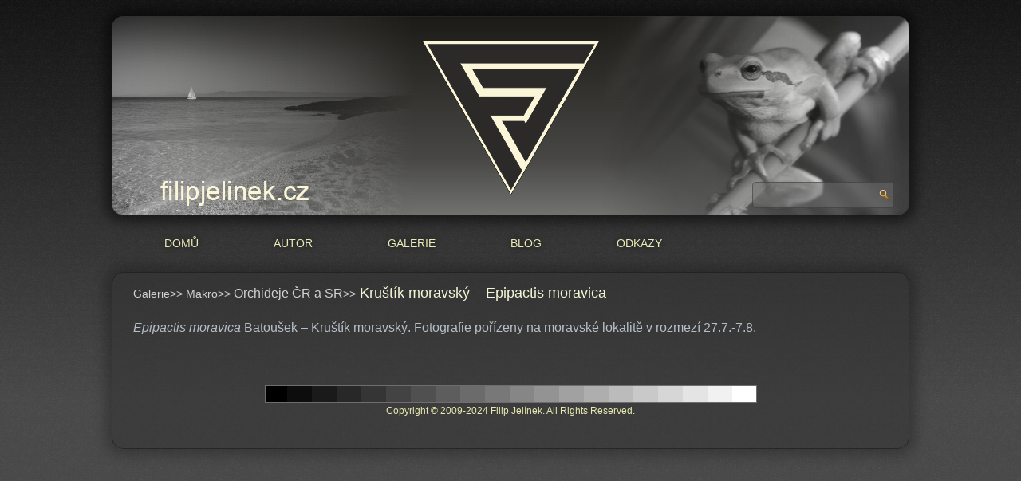

--- FILE ---
content_type: text/html; charset=UTF-8
request_url: https://filipjelinek.cz/galerie/makro/orchidejecr/moravica/
body_size: 5468
content:
<!DOCTYPE html>
<html lang="cs">
<head>
<meta charset="UTF-8" />
<title>Moravica | filipjelinek.cz</title>
<!-- Created by Artisteer v4.1.0.60046 -->
<!--[if lt IE 9]><script src="https://html5shiv.googlecode.com/svn/trunk/html5.js"></script><![endif]-->

<link rel="stylesheet" href="https://filipjelinek.cz/wp-content/themes/FJ2019j/style.css" media="screen" />
<link rel="pingback" href="https://filipjelinek.cz/xmlrpc.php" />
<style type="text/css">
						#toplist_cz-2 {
							display: none;
						}
					</style><meta name='robots' content='max-image-preview:large' />
<link rel='dns-prefetch' href='//fonts.googleapis.com' />
<link rel="alternate" type="application/rss+xml" title="filipjelinek.cz &raquo; RSS zdroj" href="https://filipjelinek.cz/feed/" />
<link rel="alternate" type="application/rss+xml" title="filipjelinek.cz &raquo; RSS komentářů" href="https://filipjelinek.cz/comments/feed/" />
<script type="text/javascript">
window._wpemojiSettings = {"baseUrl":"https:\/\/s.w.org\/images\/core\/emoji\/14.0.0\/72x72\/","ext":".png","svgUrl":"https:\/\/s.w.org\/images\/core\/emoji\/14.0.0\/svg\/","svgExt":".svg","source":{"concatemoji":"https:\/\/filipjelinek.cz\/wp-includes\/js\/wp-emoji-release.min.js?ver=6.1.9"}};
/*! This file is auto-generated */
!function(e,a,t){var n,r,o,i=a.createElement("canvas"),p=i.getContext&&i.getContext("2d");function s(e,t){var a=String.fromCharCode,e=(p.clearRect(0,0,i.width,i.height),p.fillText(a.apply(this,e),0,0),i.toDataURL());return p.clearRect(0,0,i.width,i.height),p.fillText(a.apply(this,t),0,0),e===i.toDataURL()}function c(e){var t=a.createElement("script");t.src=e,t.defer=t.type="text/javascript",a.getElementsByTagName("head")[0].appendChild(t)}for(o=Array("flag","emoji"),t.supports={everything:!0,everythingExceptFlag:!0},r=0;r<o.length;r++)t.supports[o[r]]=function(e){if(p&&p.fillText)switch(p.textBaseline="top",p.font="600 32px Arial",e){case"flag":return s([127987,65039,8205,9895,65039],[127987,65039,8203,9895,65039])?!1:!s([55356,56826,55356,56819],[55356,56826,8203,55356,56819])&&!s([55356,57332,56128,56423,56128,56418,56128,56421,56128,56430,56128,56423,56128,56447],[55356,57332,8203,56128,56423,8203,56128,56418,8203,56128,56421,8203,56128,56430,8203,56128,56423,8203,56128,56447]);case"emoji":return!s([129777,127995,8205,129778,127999],[129777,127995,8203,129778,127999])}return!1}(o[r]),t.supports.everything=t.supports.everything&&t.supports[o[r]],"flag"!==o[r]&&(t.supports.everythingExceptFlag=t.supports.everythingExceptFlag&&t.supports[o[r]]);t.supports.everythingExceptFlag=t.supports.everythingExceptFlag&&!t.supports.flag,t.DOMReady=!1,t.readyCallback=function(){t.DOMReady=!0},t.supports.everything||(n=function(){t.readyCallback()},a.addEventListener?(a.addEventListener("DOMContentLoaded",n,!1),e.addEventListener("load",n,!1)):(e.attachEvent("onload",n),a.attachEvent("onreadystatechange",function(){"complete"===a.readyState&&t.readyCallback()})),(e=t.source||{}).concatemoji?c(e.concatemoji):e.wpemoji&&e.twemoji&&(c(e.twemoji),c(e.wpemoji)))}(window,document,window._wpemojiSettings);
</script>
<style type="text/css">
img.wp-smiley,
img.emoji {
	display: inline !important;
	border: none !important;
	box-shadow: none !important;
	height: 1em !important;
	width: 1em !important;
	margin: 0 0.07em !important;
	vertical-align: -0.1em !important;
	background: none !important;
	padding: 0 !important;
}
</style>
	<link rel='stylesheet' id='wp-block-library-css' href='https://filipjelinek.cz/wp-includes/css/dist/block-library/style.min.css?ver=6.1.9' type='text/css' media='all' />
<link rel='stylesheet' id='classic-theme-styles-css' href='https://filipjelinek.cz/wp-includes/css/classic-themes.min.css?ver=1' type='text/css' media='all' />
<style id='global-styles-inline-css' type='text/css'>
body{--wp--preset--color--black: #000000;--wp--preset--color--cyan-bluish-gray: #abb8c3;--wp--preset--color--white: #ffffff;--wp--preset--color--pale-pink: #f78da7;--wp--preset--color--vivid-red: #cf2e2e;--wp--preset--color--luminous-vivid-orange: #ff6900;--wp--preset--color--luminous-vivid-amber: #fcb900;--wp--preset--color--light-green-cyan: #7bdcb5;--wp--preset--color--vivid-green-cyan: #00d084;--wp--preset--color--pale-cyan-blue: #8ed1fc;--wp--preset--color--vivid-cyan-blue: #0693e3;--wp--preset--color--vivid-purple: #9b51e0;--wp--preset--gradient--vivid-cyan-blue-to-vivid-purple: linear-gradient(135deg,rgba(6,147,227,1) 0%,rgb(155,81,224) 100%);--wp--preset--gradient--light-green-cyan-to-vivid-green-cyan: linear-gradient(135deg,rgb(122,220,180) 0%,rgb(0,208,130) 100%);--wp--preset--gradient--luminous-vivid-amber-to-luminous-vivid-orange: linear-gradient(135deg,rgba(252,185,0,1) 0%,rgba(255,105,0,1) 100%);--wp--preset--gradient--luminous-vivid-orange-to-vivid-red: linear-gradient(135deg,rgba(255,105,0,1) 0%,rgb(207,46,46) 100%);--wp--preset--gradient--very-light-gray-to-cyan-bluish-gray: linear-gradient(135deg,rgb(238,238,238) 0%,rgb(169,184,195) 100%);--wp--preset--gradient--cool-to-warm-spectrum: linear-gradient(135deg,rgb(74,234,220) 0%,rgb(151,120,209) 20%,rgb(207,42,186) 40%,rgb(238,44,130) 60%,rgb(251,105,98) 80%,rgb(254,248,76) 100%);--wp--preset--gradient--blush-light-purple: linear-gradient(135deg,rgb(255,206,236) 0%,rgb(152,150,240) 100%);--wp--preset--gradient--blush-bordeaux: linear-gradient(135deg,rgb(254,205,165) 0%,rgb(254,45,45) 50%,rgb(107,0,62) 100%);--wp--preset--gradient--luminous-dusk: linear-gradient(135deg,rgb(255,203,112) 0%,rgb(199,81,192) 50%,rgb(65,88,208) 100%);--wp--preset--gradient--pale-ocean: linear-gradient(135deg,rgb(255,245,203) 0%,rgb(182,227,212) 50%,rgb(51,167,181) 100%);--wp--preset--gradient--electric-grass: linear-gradient(135deg,rgb(202,248,128) 0%,rgb(113,206,126) 100%);--wp--preset--gradient--midnight: linear-gradient(135deg,rgb(2,3,129) 0%,rgb(40,116,252) 100%);--wp--preset--duotone--dark-grayscale: url('#wp-duotone-dark-grayscale');--wp--preset--duotone--grayscale: url('#wp-duotone-grayscale');--wp--preset--duotone--purple-yellow: url('#wp-duotone-purple-yellow');--wp--preset--duotone--blue-red: url('#wp-duotone-blue-red');--wp--preset--duotone--midnight: url('#wp-duotone-midnight');--wp--preset--duotone--magenta-yellow: url('#wp-duotone-magenta-yellow');--wp--preset--duotone--purple-green: url('#wp-duotone-purple-green');--wp--preset--duotone--blue-orange: url('#wp-duotone-blue-orange');--wp--preset--font-size--small: 13px;--wp--preset--font-size--medium: 20px;--wp--preset--font-size--large: 36px;--wp--preset--font-size--x-large: 42px;--wp--preset--spacing--20: 0.44rem;--wp--preset--spacing--30: 0.67rem;--wp--preset--spacing--40: 1rem;--wp--preset--spacing--50: 1.5rem;--wp--preset--spacing--60: 2.25rem;--wp--preset--spacing--70: 3.38rem;--wp--preset--spacing--80: 5.06rem;}:where(.is-layout-flex){gap: 0.5em;}body .is-layout-flow > .alignleft{float: left;margin-inline-start: 0;margin-inline-end: 2em;}body .is-layout-flow > .alignright{float: right;margin-inline-start: 2em;margin-inline-end: 0;}body .is-layout-flow > .aligncenter{margin-left: auto !important;margin-right: auto !important;}body .is-layout-constrained > .alignleft{float: left;margin-inline-start: 0;margin-inline-end: 2em;}body .is-layout-constrained > .alignright{float: right;margin-inline-start: 2em;margin-inline-end: 0;}body .is-layout-constrained > .aligncenter{margin-left: auto !important;margin-right: auto !important;}body .is-layout-constrained > :where(:not(.alignleft):not(.alignright):not(.alignfull)){max-width: var(--wp--style--global--content-size);margin-left: auto !important;margin-right: auto !important;}body .is-layout-constrained > .alignwide{max-width: var(--wp--style--global--wide-size);}body .is-layout-flex{display: flex;}body .is-layout-flex{flex-wrap: wrap;align-items: center;}body .is-layout-flex > *{margin: 0;}:where(.wp-block-columns.is-layout-flex){gap: 2em;}.has-black-color{color: var(--wp--preset--color--black) !important;}.has-cyan-bluish-gray-color{color: var(--wp--preset--color--cyan-bluish-gray) !important;}.has-white-color{color: var(--wp--preset--color--white) !important;}.has-pale-pink-color{color: var(--wp--preset--color--pale-pink) !important;}.has-vivid-red-color{color: var(--wp--preset--color--vivid-red) !important;}.has-luminous-vivid-orange-color{color: var(--wp--preset--color--luminous-vivid-orange) !important;}.has-luminous-vivid-amber-color{color: var(--wp--preset--color--luminous-vivid-amber) !important;}.has-light-green-cyan-color{color: var(--wp--preset--color--light-green-cyan) !important;}.has-vivid-green-cyan-color{color: var(--wp--preset--color--vivid-green-cyan) !important;}.has-pale-cyan-blue-color{color: var(--wp--preset--color--pale-cyan-blue) !important;}.has-vivid-cyan-blue-color{color: var(--wp--preset--color--vivid-cyan-blue) !important;}.has-vivid-purple-color{color: var(--wp--preset--color--vivid-purple) !important;}.has-black-background-color{background-color: var(--wp--preset--color--black) !important;}.has-cyan-bluish-gray-background-color{background-color: var(--wp--preset--color--cyan-bluish-gray) !important;}.has-white-background-color{background-color: var(--wp--preset--color--white) !important;}.has-pale-pink-background-color{background-color: var(--wp--preset--color--pale-pink) !important;}.has-vivid-red-background-color{background-color: var(--wp--preset--color--vivid-red) !important;}.has-luminous-vivid-orange-background-color{background-color: var(--wp--preset--color--luminous-vivid-orange) !important;}.has-luminous-vivid-amber-background-color{background-color: var(--wp--preset--color--luminous-vivid-amber) !important;}.has-light-green-cyan-background-color{background-color: var(--wp--preset--color--light-green-cyan) !important;}.has-vivid-green-cyan-background-color{background-color: var(--wp--preset--color--vivid-green-cyan) !important;}.has-pale-cyan-blue-background-color{background-color: var(--wp--preset--color--pale-cyan-blue) !important;}.has-vivid-cyan-blue-background-color{background-color: var(--wp--preset--color--vivid-cyan-blue) !important;}.has-vivid-purple-background-color{background-color: var(--wp--preset--color--vivid-purple) !important;}.has-black-border-color{border-color: var(--wp--preset--color--black) !important;}.has-cyan-bluish-gray-border-color{border-color: var(--wp--preset--color--cyan-bluish-gray) !important;}.has-white-border-color{border-color: var(--wp--preset--color--white) !important;}.has-pale-pink-border-color{border-color: var(--wp--preset--color--pale-pink) !important;}.has-vivid-red-border-color{border-color: var(--wp--preset--color--vivid-red) !important;}.has-luminous-vivid-orange-border-color{border-color: var(--wp--preset--color--luminous-vivid-orange) !important;}.has-luminous-vivid-amber-border-color{border-color: var(--wp--preset--color--luminous-vivid-amber) !important;}.has-light-green-cyan-border-color{border-color: var(--wp--preset--color--light-green-cyan) !important;}.has-vivid-green-cyan-border-color{border-color: var(--wp--preset--color--vivid-green-cyan) !important;}.has-pale-cyan-blue-border-color{border-color: var(--wp--preset--color--pale-cyan-blue) !important;}.has-vivid-cyan-blue-border-color{border-color: var(--wp--preset--color--vivid-cyan-blue) !important;}.has-vivid-purple-border-color{border-color: var(--wp--preset--color--vivid-purple) !important;}.has-vivid-cyan-blue-to-vivid-purple-gradient-background{background: var(--wp--preset--gradient--vivid-cyan-blue-to-vivid-purple) !important;}.has-light-green-cyan-to-vivid-green-cyan-gradient-background{background: var(--wp--preset--gradient--light-green-cyan-to-vivid-green-cyan) !important;}.has-luminous-vivid-amber-to-luminous-vivid-orange-gradient-background{background: var(--wp--preset--gradient--luminous-vivid-amber-to-luminous-vivid-orange) !important;}.has-luminous-vivid-orange-to-vivid-red-gradient-background{background: var(--wp--preset--gradient--luminous-vivid-orange-to-vivid-red) !important;}.has-very-light-gray-to-cyan-bluish-gray-gradient-background{background: var(--wp--preset--gradient--very-light-gray-to-cyan-bluish-gray) !important;}.has-cool-to-warm-spectrum-gradient-background{background: var(--wp--preset--gradient--cool-to-warm-spectrum) !important;}.has-blush-light-purple-gradient-background{background: var(--wp--preset--gradient--blush-light-purple) !important;}.has-blush-bordeaux-gradient-background{background: var(--wp--preset--gradient--blush-bordeaux) !important;}.has-luminous-dusk-gradient-background{background: var(--wp--preset--gradient--luminous-dusk) !important;}.has-pale-ocean-gradient-background{background: var(--wp--preset--gradient--pale-ocean) !important;}.has-electric-grass-gradient-background{background: var(--wp--preset--gradient--electric-grass) !important;}.has-midnight-gradient-background{background: var(--wp--preset--gradient--midnight) !important;}.has-small-font-size{font-size: var(--wp--preset--font-size--small) !important;}.has-medium-font-size{font-size: var(--wp--preset--font-size--medium) !important;}.has-large-font-size{font-size: var(--wp--preset--font-size--large) !important;}.has-x-large-font-size{font-size: var(--wp--preset--font-size--x-large) !important;}
.wp-block-navigation a:where(:not(.wp-element-button)){color: inherit;}
:where(.wp-block-columns.is-layout-flex){gap: 2em;}
.wp-block-pullquote{font-size: 1.5em;line-height: 1.6;}
</style>
<!--[if lte IE 7]>
<link rel='stylesheet' id='style.ie7.css-css' href='https://filipjelinek.cz/wp-content/themes/FJ2019j/style.ie7.css?ver=6.1.9' type='text/css' media='screen' />
<![endif]-->
<link rel='stylesheet' id='css-css' href='http://fonts.googleapis.com/css?family=Lobster%7CCabin&#038;subset=latin&#038;ver=6.1.9' type='text/css' media='all' />
<script type='text/javascript' src='https://filipjelinek.cz/wp-content/themes/FJ2019j/jquery.js?ver=6.1.9' id='jquery-js'></script>
<script type='text/javascript' src='https://filipjelinek.cz/wp-content/themes/FJ2019j/jquery-migrate-1.1.1.js?ver=6.1.9' id='jquery_migrate-js'></script>
<script type='text/javascript' src='https://filipjelinek.cz/wp-content/themes/FJ2019j/script.js?ver=6.1.9' id='script.js-js'></script>
<link rel="https://api.w.org/" href="https://filipjelinek.cz/wp-json/" /><link rel="alternate" type="application/json" href="https://filipjelinek.cz/wp-json/wp/v2/pages/958" /><link rel="EditURI" type="application/rsd+xml" title="RSD" href="https://filipjelinek.cz/xmlrpc.php?rsd" />
<link rel="wlwmanifest" type="application/wlwmanifest+xml" href="https://filipjelinek.cz/wp-includes/wlwmanifest.xml" />
<link rel="canonical" href="https://filipjelinek.cz/galerie/makro/orchidejecr/moravica/" />
<link rel='shortlink' href='https://filipjelinek.cz/?p=958' />
<link rel="alternate" type="application/json+oembed" href="https://filipjelinek.cz/wp-json/oembed/1.0/embed?url=https%3A%2F%2Ffilipjelinek.cz%2Fgalerie%2Fmakro%2Forchidejecr%2Fmoravica%2F" />
<link rel="alternate" type="text/xml+oembed" href="https://filipjelinek.cz/wp-json/oembed/1.0/embed?url=https%3A%2F%2Ffilipjelinek.cz%2Fgalerie%2Fmakro%2Forchidejecr%2Fmoravica%2F&#038;format=xml" />



<link rel="icon" href="https://filipjelinek.cz/wp-content/uploads/2019/06/FJfav.jpg" sizes="32x32" />
<link rel="icon" href="https://filipjelinek.cz/wp-content/uploads/2019/06/FJfav.jpg" sizes="192x192" />
<link rel="apple-touch-icon" href="https://filipjelinek.cz/wp-content/uploads/2019/06/FJfav.jpg" />
<meta name="msapplication-TileImage" content="https://filipjelinek.cz/wp-content/uploads/2019/06/FJfav.jpg" />
</head>
<body class="page-template-default page page-id-958 page-child parent-pageid-233">

<div id="main">

<header class="header"><div class="widget widget widget_toplist_cz" id="toplist_cz-2" ><div class="widget-content"><a href="https://www.toplist.cz/" target="_top"><script language="JavaScript" type="text/javascript">
<!--
document.write('<img src="https://toplist.cz/count.asp?id=965185&http='+escape(document.referrer)+'" alt="TOPlist" border="0" width="88" height="31" />');
//--></script><noscript><img src="https://toplist.cz/count.asp?id=965185" alt="TOPlist" border="0" width="88" height="31" /></noscript></a></div></div>

    <div class="shapes">
        
            </div>





<div class="textblock object506060691" data-left="97.66%">
    <form class="search" method="get" name="searchform" action="https://filipjelinek.cz/">
	<input name="s" type="text" value="" />
	<input class="search-button" type="submit" value="" />
</form></div>
                
                    
</header>

<nav class="nav">
    
<ul class="hmenu menu-7">
	<li class="menu-item-701"><a title="Domů" href="https://filipjelinek.cz/">Domů</a>
	</li>
	<li class="menu-item-258"><a title="Autor" href="https://filipjelinek.cz/autor/">Autor</a>
	</li>
	<li class="menu-item-259"><a title="Galerie" href="https://filipjelinek.cz/galerie/">Galerie</a>
	<ul>
		<li class="menu-item-260"><a title="Makro" href="https://filipjelinek.cz/galerie/makro/">Makro</a>
		<ul>
			<li class="menu-item-261"><a title="Orchideje ČR a SR" href="https://filipjelinek.cz/galerie/makro/orchidejecr/">Orchideje ČR a SR</a>
			</li>
			<li class="menu-item-554"><a title="Motýli a housenky" href="https://filipjelinek.cz/galerie/makro/motyli/">Motýli a housenky</a>
			</li>
			<li class="menu-item-555"><a title="Ostatní hmyz" href="https://filipjelinek.cz/galerie/makro/ostatni-hmyz/">Ostatní hmyz</a>
			</li>
			<li class="menu-item-556"><a title="Rostliny" href="https://filipjelinek.cz/galerie/makro/rostliny/">Rostliny</a>
			</li>
			<li class="menu-item-557"><a title="Tropické orchideje" href="https://filipjelinek.cz/galerie/makro/tropicke-orchideje/">Tropické orchideje</a>
			</li>
			<li class="menu-item-558"><a title="Obojživelníci a plazi" href="https://filipjelinek.cz/galerie/makro/obojzivelnici/">Obojživelníci a plazi</a>
			</li>
			<li class="menu-item-559"><a title="Ostatní detaily" href="https://filipjelinek.cz/galerie/makro/ostatni/">Ostatní detaily</a>
			</li>
			<li class="menu-item-1772"><a title="Tropičtí motýli" href="https://filipjelinek.cz/galerie/makro/tropmot/">Tropičtí motýli</a>
			</li>
		</ul>
		</li>
		<li class="menu-item-262"><a title="Krajina" href="https://filipjelinek.cz/galerie/krajina/">Krajina</a>
		</li>
		<li class="menu-item-263"><a title="Zvířata" href="https://filipjelinek.cz/galerie/zvirata/">Zvířata</a>
		</li>
		<li class="menu-item-264"><a title="Lidé" href="https://filipjelinek.cz/galerie/lide/">Lidé</a>
		<ul>
			<li class="menu-item-265"><a title="Rodina" href="https://filipjelinek.cz/galerie/lide/rodina/">Rodina</a>
			</li>
			<li class="menu-item-266"><a title="Ostatní lidé" href="https://filipjelinek.cz/galerie/lide/ostatni/">Ostatní lidé</a>
			</li>
		</ul>
		</li>
		<li class="menu-item-267"><a title="Ohňostroje" href="https://filipjelinek.cz/galerie/ohnostroje/">Ohňostroje</a>
		</li>
		<li class="menu-item-268"><a title="Podvodní svět" href="https://filipjelinek.cz/galerie/podvodni/">Podvodní svět</a>
		<ul>
			<li class="menu-item-726"><a title="Istrie 2017" href="https://filipjelinek.cz/galerie/podvodni/istrie17/">Istrie 2017</a>
			</li>
			<li class="menu-item-725"><a title="Rogoznica 2018" href="https://filipjelinek.cz/galerie/podvodni/rogoznica18/">Rogoznica 2018</a>
			</li>
		</ul>
		</li>
		<li class="menu-item-539"><a title="Houby" href="https://filipjelinek.cz/galerie/houby/">Houby</a>
		</li>
		<li class="menu-item-672"><a title="Cestování" href="https://filipjelinek.cz/galerie/cestovani/">Cestování</a>
		</li>
		<li class="menu-item-1449"><a title="Kočičáci" href="https://filipjelinek.cz/galerie/kocicaci/">Kočičáci</a>
		<ul>
			<li class="menu-item-1494"><a title="Naši kočičáci" href="https://filipjelinek.cz/galerie/kocicaci/nasi-kocicaci/">Naši kočičáci</a>
			</li>
			<li class="menu-item-1525"><a title="Tess" href="https://filipjelinek.cz/galerie/kocicaci/tess/">Tess</a>
			</li>
		</ul>
		</li>
		<li class="menu-item-2114"><a title="Obloha" href="https://filipjelinek.cz/obloha/">Obloha</a>
		</li>
		<li class="menu-item-2265"><a title="Kresleni světlem" href="https://filipjelinek.cz/kresleni-svetlem/">Kresleni světlem</a>
		</li>
	</ul>
	</li>
	<li class="menu-item-269"><a title="Blog" href="https://filipjelinek.cz/blog/">Blog</a>
	</li>
	<li class="menu-item-270"><a title="Odkazy" href="https://filipjelinek.cz/odkazy/">Odkazy</a>
	</li>
</ul>
 
    </nav>
<div class="sheet clearfix">
            <div class="layout-wrapper">
                <div class="content-layout">
                    <div class="content-layout-row">
                        <div class="layout-cell content">

							<article id="post-958"  class="post article  post-958 page type-page status-publish hentry">
                                                                                                                <div class="postcontent clearfix"><div class="content-layout-wrapper layout-item-0">
<div class="content-layout">
<div class="content-layout-row">
<div class="layout-cell layout-item-0" style="width: 100%">
<p style="margin-right: 3px; margin-left: 23px;"><span style="color: rgb(209, 209, 209); font-size: 14px; font-family: Arial, 'Arial Unicode MS';">Galerie&gt;&gt;&nbsp;Makro&gt;&gt;&nbsp;<a href="https://filipjelinek.cz/galerie/makro/orchidejecr/"><span style="color: rgb(209, 209, 209); font-size: 16px; font-family: Arial, 'Arial Unicode MS';">Orchideje ČR a SR</span></a>&gt;&gt;</span><span style="color: rgb(243, 245, 214);font-size: 18px;">&nbsp;Kruštík moravský &#8211; Epipactis moravica</span></p>
</div>
</div>
</div>
</div>
<div class="content-layout-wrapper layout-item-1">
<div class="content-layout">
<div class="content-layout-row">
<div class="layout-cell layout-item-0" style="width: 100%;">
<p style="margin-top: 10px; margin-bottom: 13px; margin-left: 23px;margin-right: 30px; text-align: justify;"><span style="color: #b6bfc9; font-family: Arial; font-size: 16px; line-height: 22px; -webkit-border-horizontal-spacing: 10px;"><span style="font-style: italic">Epipactis moravica</span> Batoušek &#8211; Kruštík moravský. Fotografie pořízeny na moravské lokalitě v rozmezí 27.7.-7.8.</span></p>
</div>
</div>
</div>
</div>
</div>


</article>
	
			

                        </div>
                    </div>
                </div>
            </div><footer class="footer"><div class="footer-text">
<footer class="footer"><div class="footer-text">

<div class="content-layout layout-item-0">
    <div class="content-layout-row">
    <div class="layout-cell" style="width: 100%">        <p><img width="615" height="20" alt="" class="art-lightbox art-preview-selected" src="http://filipjelinek.cz/wp-content/themes/FJ2019j/images/bw.gif" style="margin-top: 5px; margin-bottom: 0px;"><br></p>
        <p><span style="color: #E7EAAE;">Copyright © 2009-2024 Filip Jelínek. All Rights Reserved.</span></p>
    </div>
    </div>
</div>



</div>
</footer>

</div>
</footer>

    </div>
</div>



<div id="wp-footer">
	<script type='text/javascript' src='https://filipjelinek.cz/wp-includes/js/comment-reply.min.js?ver=6.1.9' id='comment-reply-js'></script>
	<!-- 49 queries. 0,252 seconds. -->
</div>
</body>
</html>



--- FILE ---
content_type: text/css
request_url: https://filipjelinek.cz/wp-content/themes/FJ2019j/style.css
body_size: 8930
content:
/*
Theme Name: FJ2019j
Theme URI: 
Description: 
Version: 3.0
Author: Filip Jelinek
Author URI: www.filipjelinek.cz
Tags: fixed-width, foto, krajina, makro, orchideje, right-sidebar, two-columns, valid HTML5, widgets
*/

/* Created by Artisteer v4.1.0.60046 */

#main
{
   background: #303030 url('images/page.jpeg') fixed;
   background: linear-gradient(top, rgba(0, 0, 0, 0.27) 0, rgba(145, 145, 145, 0.38) 500px) no-repeat, url('images/page.jpeg'), linear-gradient(top, #000000 0, #616161 500px) no-repeat;
   background: -webkit-linear-gradient(top, rgba(0, 0, 0, 0.27) 0, rgba(145, 145, 145, 0.38) 500px) no-repeat, url('images/page.jpeg'), -webkit-linear-gradient(top, #000000 0, #616161 500px) no-repeat;
   background: -moz-linear-gradient(top, rgba(0, 0, 0, 0.27) 0, rgba(145, 145, 145, 0.38) 500px) no-repeat, url('images/page.jpeg'), -moz-linear-gradient(top, #000000 0, #616161 500px) no-repeat;
   background: -o-linear-gradient(top, rgba(0, 0, 0, 0.27) 0, rgba(145, 145, 145, 0.38) 500px) no-repeat, url('images/page.jpeg'), -o-linear-gradient(top, #000000 0, #616161 500px) no-repeat;
   background: -ms-linear-gradient(top, rgba(0, 0, 0, 0.27) 0, rgba(145, 145, 145, 0.38) 500px) no-repeat, url('images/page.jpeg'), -ms-linear-gradient(top, #000000 0, #616161 500px) no-repeat;
   background: linear-gradient(top, rgba(0, 0, 0, 0.27) 0, rgba(145, 145, 145, 0.38) 500px) no-repeat, url('images/page.jpeg'), linear-gradient(top, #000000 0, #616161 500px) no-repeat;
   -svg-background: linear-gradient(top, rgba(0, 0, 0, 0.27) 0, rgba(145, 145, 145, 0.38) 500px) no-repeat, url('images/page.jpeg'), linear-gradient(top, #000000 0, #616161 500px) no-repeat;
   background-attachment: fixed, fixed, fixed !important;
   margin:0 auto;
   font-size: 13px;
   font-family: Cabin, Arial, 'Arial Unicode MS', Helvetica, Sans-Serif;
   font-weight: normal;
   font-style: normal;
   text-align: justify;
   position: relative;
   width: 100%;
   min-height: 100%;
   left: 0;
   top: 0;
   cursor:default;
   overflow:hidden;
}
table, ul.hmenu
{
   font-size: 13px;
   font-family: Cabin, Arial, 'Arial Unicode MS', Helvetica, Sans-Serif;
   font-weight: normal;
   font-style: normal;
   text-align: justify;
}

h1, h2, h3, h4, h5, h6, p, a, ul, ol, li
{
   margin: 0;
   padding: 0;
}

/* Reset buttons border. It's important for input and button tags. 
 * border-collapse should be separate for shadow in IE. 
 */
.button
{
   border: 0;
   border-collapse: separate;
   -webkit-background-origin: border !important;
   -moz-background-origin: border !important;
   background-origin: border-box !important;
   background: #FCB32C;
   -webkit-border-radius:5px;
   -moz-border-radius:5px;
   border-radius:5px;
   border-width: 0;
   padding:0 5px;
   margin:0 auto;
   height:21px;
}

.postcontent,
.postheadericons,
.postfootericons,
.blockcontent,
ul.vmenu a 
{
   text-align: justify;
}

.postcontent,
.postcontent li,
.postcontent table,
.postcontent a,
.postcontent a:link,
.postcontent a:visited,
.postcontent a.visited,
.postcontent a:hover,
.postcontent a.hovered
{
   font-size: 14px;
   font-family: Cabin, Arial, 'Arial Unicode MS', Helvetica, Sans-Serif;
}

.postcontent p
{
   margin: 12px 0;
}

.postcontent h1, .postcontent h1 a, .postcontent h1 a:link, .postcontent h1 a:visited, .postcontent h1 a:hover,
.postcontent h2, .postcontent h2 a, .postcontent h2 a:link, .postcontent h2 a:visited, .postcontent h2 a:hover,
.postcontent h3, .postcontent h3 a, .postcontent h3 a:link, .postcontent h3 a:visited, .postcontent h3 a:hover,
.postcontent h4, .postcontent h4 a, .postcontent h4 a:link, .postcontent h4 a:visited, .postcontent h4 a:hover,
.postcontent h5, .postcontent h5 a, .postcontent h5 a:link, .postcontent h5 a:visited, .postcontent h5 a:hover,
.postcontent h6, .postcontent h6 a, .postcontent h6 a:link, .postcontent h6 a:visited, .postcontent h6 a:hover,
.blockheader .t, .blockheader .t a, .blockheader .t a:link, .blockheader .t a:visited, .blockheader .t a:hover,
.vmenublockheader .t, .vmenublockheader .t a, .vmenublockheader .t a:link, .vmenublockheader .t a:visited, .vmenublockheader .t a:hover,
.headline, .headline a, .headline a:link, .headline a:visited, .headline a:hover,
.slogan, .slogan a, .slogan a:link, .slogan a:visited, .slogan a:hover,
.postheader, .postheader a, .postheader a:link, .postheader a:visited, .postheader a:hover
{
   font-size: 28px;
   font-family: Arial, 'Arial Unicode MS', Helvetica, Sans-Serif;
   font-weight: normal;
   font-style: normal;
   text-transform: uppercase;
   line-height: 120%;
}

.postcontent a, .postcontent a:link
{
   font-family: Cabin, Arial, 'Arial Unicode MS', Helvetica, Sans-Serif;
   text-decoration: none;
   color: #CCD251;
}

.postcontent a:visited, .postcontent a.visited
{
   font-family: Cabin, Arial, 'Arial Unicode MS', Helvetica, Sans-Serif;
   text-decoration: none;
   color: #919191;
}

.postcontent  a:hover, .postcontent a.hover
{
   font-family: Cabin, Arial, 'Arial Unicode MS', Helvetica, Sans-Serif;
   text-decoration: underline;
   color: #B4BB30;
}

.postcontent h1
{
   color: #D6DB75;
   margin: 10px 0 0;
   font-size: 16px;
   font-family: Arial, 'Arial Unicode MS', Helvetica, Sans-Serif;
}

.blockcontent h1
{
   margin: 10px 0 0;
   font-size: 16px;
   font-family: Arial, 'Arial Unicode MS', Helvetica, Sans-Serif;
}

.postcontent h1 a, .postcontent h1 a:link, .postcontent h1 a:hover, .postcontent h1 a:visited, .blockcontent h1 a, .blockcontent h1 a:link, .blockcontent h1 a:hover, .blockcontent h1 a:visited 
{
   font-size: 16px;
   font-family: Arial, 'Arial Unicode MS', Helvetica, Sans-Serif;
}

.postcontent h2
{
   color: #919191;
   margin: 10px 0 0;
   font-size: 22px;
   font-family: Arial, 'Arial Unicode MS', Helvetica, Sans-Serif;
   text-transform: uppercase;
}

.blockcontent h2
{
   margin: 10px 0 0;
   font-size: 22px;
   font-family: Arial, 'Arial Unicode MS', Helvetica, Sans-Serif;
   text-transform: uppercase;
}

.postcontent h2 a, .postcontent h2 a:link, .postcontent h2 a:hover, .postcontent h2 a:visited, .blockcontent h2 a, .blockcontent h2 a:link, .blockcontent h2 a:hover, .blockcontent h2 a:visited 
{
   font-size: 22px;
   font-family: Arial, 'Arial Unicode MS', Helvetica, Sans-Serif;
   text-transform: uppercase;
}

.postcontent h3
{
   color: #A8A8A8;
   margin: 10px 0 0;
   font-size: 18px;
   font-family: Arial, 'Arial Unicode MS', Helvetica, Sans-Serif;
   text-transform: uppercase;
}

.blockcontent h3
{
   margin: 10px 0 0;
   font-size: 18px;
   font-family: Arial, 'Arial Unicode MS', Helvetica, Sans-Serif;
   text-transform: uppercase;
}

.postcontent h3 a, .postcontent h3 a:link, .postcontent h3 a:hover, .postcontent h3 a:visited, .blockcontent h3 a, .blockcontent h3 a:link, .blockcontent h3 a:hover, .blockcontent h3 a:visited 
{
   font-size: 18px;
   font-family: Arial, 'Arial Unicode MS', Helvetica, Sans-Serif;
   text-transform: uppercase;
}

.postcontent h4
{
   color: #C2C2C2;
   margin: 10px 0 0;
   font-size: 16px;
   font-family: Arial, 'Arial Unicode MS', Helvetica, Sans-Serif;
   text-transform: uppercase;
}

.blockcontent h4
{
   margin: 10px 0 0;
   font-size: 16px;
   font-family: Arial, 'Arial Unicode MS', Helvetica, Sans-Serif;
   text-transform: uppercase;
}

.postcontent h4 a, .postcontent h4 a:link, .postcontent h4 a:hover, .postcontent h4 a:visited, .blockcontent h4 a, .blockcontent h4 a:link, .blockcontent h4 a:hover, .blockcontent h4 a:visited 
{
   font-size: 16px;
   font-family: Arial, 'Arial Unicode MS', Helvetica, Sans-Serif;
   text-transform: uppercase;
}

.postcontent h5
{
   color: #DBE085;
   margin: 10px 0 0;
   font-size: 14px;
   font-family: Arial, 'Arial Unicode MS', Helvetica, Sans-Serif;
   text-transform: uppercase;
}

.blockcontent h5
{
   margin: 10px 0 0;
   font-size: 14px;
   font-family: Arial, 'Arial Unicode MS', Helvetica, Sans-Serif;
   text-transform: uppercase;
}

.postcontent h5 a, .postcontent h5 a:link, .postcontent h5 a:hover, .postcontent h5 a:visited, .blockcontent h5 a, .blockcontent h5 a:link, .blockcontent h5 a:hover, .blockcontent h5 a:visited 
{
   font-size: 14px;
   font-family: Arial, 'Arial Unicode MS', Helvetica, Sans-Serif;
   text-transform: uppercase;
}

.postcontent h6
{
   color: #7A7A7A;
   margin: 10px 0 0;
   font-size: 13px;
   font-family: Arial, 'Arial Unicode MS', Helvetica, Sans-Serif;
   text-transform: uppercase;
}

.blockcontent h6
{
   margin: 10px 0 0;
   font-size: 13px;
   font-family: Arial, 'Arial Unicode MS', Helvetica, Sans-Serif;
   text-transform: uppercase;
}

.postcontent h6 a, .postcontent h6 a:link, .postcontent h6 a:hover, .postcontent h6 a:visited, .blockcontent h6 a, .blockcontent h6 a:link, .blockcontent h6 a:hover, .blockcontent h6 a:visited 
{
   font-size: 13px;
   font-family: Arial, 'Arial Unicode MS', Helvetica, Sans-Serif;
   text-transform: uppercase;
}

header, footer, article, nav, #hmenu-bg, .sheet, .hmenu a, .vmenu a, .slidenavigator > a, .checkbox:before, .radiobutton:before
{
   -webkit-background-origin: border !important;
   -moz-background-origin: border !important;
   background-origin: border-box !important;
}

header, footer, article, nav, #hmenu-bg, .sheet, .slidenavigator > a, .checkbox:before, .radiobutton:before
{
   display: block;
   -webkit-box-sizing: border-box;
   -moz-box-sizing: border-box;
   box-sizing: border-box;
}

ul
{
   list-style-type: none;
}

ol
{
   list-style-position: inside;
}

html, body
{
   height: 100%;
}

body
{
   padding: 0;
   margin:0;
   min-width: 1000px;
   color: #F0F0F0;
}

.header:before, #header-bg:before, .layout-cell:before, .layout-wrapper:before, .footer:before, .nav:before, #hmenu-bg:before, .sheet:before
{
   width: 100%;
   content: " ";
   display: table;
}
.header:after, #header-bg:after, .layout-cell:after, .layout-wrapper:after, .footer:after, .nav:after, #hmenu-bg:after, .sheet:after,
.cleared, .clearfix:after {
   clear: both;
   font: 0/0 serif;
   display: block;
   content: " ";
}

form
{
   padding: 0 !important;
   margin: 0 !important;
}

table.position
{
   position: relative;
   width: 100%;
   table-layout: fixed;
}

li h1, .postcontent li h1, .blockcontent li h1 
{
   margin:1px;
} 
li h2, .postcontent li h2, .blockcontent li h2 
{
   margin:1px;
} 
li h3, .postcontent li h3, .blockcontent li h3 
{
   margin:1px;
} 
li h4, .postcontent li h4, .blockcontent li h4 
{
   margin:1px;
} 
li h5, .postcontent li h5, .blockcontent li h5 
{
   margin:1px;
} 
li h6, .postcontent li h6, .blockcontent li h6 
{
   margin:1px;
} 
li p, .postcontent li p, .blockcontent li p 
{
   margin:1px;
}


.shapes
{
   position: absolute;
   top: 0;
   right: 0;
   bottom: 0;
   left: 0;
   overflow: hidden;
   z-index: 0;
}

.slider-inner {
   position: relative;
   overflow: hidden;
   width: 100%;
   height: 100%;
}

.slidenavigator > a {
   display: inline-block;
   vertical-align: middle;
   outline-style: none;
   font-size: 1px;
}

.slidenavigator > a:last-child {
   margin-right: 0 !important;
}

.object506060691 h1, 
.object506060691 h2, 
.object506060691 h3, 
.object506060691 h4, 
.object506060691 h5, 
.object506060691 h6, 
.object506060691 p, 
.object506060691 a, 
.object506060691 ul, 
.object506060691 ol, 
.object506060691 li
{
  line-height: 34px;
}

.object506060691
{  
  position: absolute;
  top: 207px;
  left: 97.66%;
  margin-left: -173px !important;
  -webkit-transform: rotate(0deg);
  -moz-transform: rotate(0deg);
  -o-transform: rotate(0deg);
  -ms-transform: rotate(0deg);
  transform: rotate(0deg);
      z-index: 101;
  width: 178px;
  height: 34px;
}





.footer .layout-item-0 { background: ;  }
.ie7 .post .layout-cell {border:none !important; padding:0 !important; }
.ie6 .post .layout-cell {border:none !important; padding:0 !important; }

.header
{
   -webkit-border-radius:15px;
   -moz-border-radius:15px;
   border-radius:15px;
   -webkit-box-shadow:0 0 15px 8px rgba(0, 0, 0, 0.5);
   -moz-box-shadow:0 0 15px 8px rgba(0, 0, 0, 0.5);
   box-shadow:0 0 15px 8px rgba(0, 0, 0, 0.5);
   border:1px solid rgba(48, 48, 48, 0.4);
   margin:20px auto 0;
   height: 250px;
   background-image: url('images/header.jpg');
   background-position: 0 0;
   background-repeat: no-repeat;
   position: relative;
   width: 1000px;
   z-index: auto !important;
}

.responsive .header 
{
   background-image: url('images/header.jpg');
   background-position: center center;
}

.header>.widget 
{
   position:absolute;
   z-index:101;
}

.header .slider-inner
{
   -webkit-border-radius:15px;
   -moz-border-radius:15px;
   border-radius:15px;
}

.nav
{
   background: #EC9B04;
   background: transparent;
   -webkit-border-radius:15px;
   -moz-border-radius:15px;
   border-radius:15px;
   padding:4px;
   margin:10px auto 0;
   position: relative;
   z-index: 499;
   text-align: left;
}

ul.hmenu a, ul.hmenu a:link, ul.hmenu a:visited, ul.hmenu a:hover 
{
   outline: none;
   position: relative;
   z-index: 11;
}

ul.hmenu, ul.hmenu ul
{
   display: block;
   margin: 0;
   padding: 0;
   border: 0;
   list-style-type: none;
}

ul.hmenu li
{
   position: relative;
   z-index: 5;
   display: block;
   float: left;
   background: none;
   margin: 0;
   padding: 0;
   border: 0;
}

ul.hmenu li:hover
{
   z-index: 10000;
   white-space: normal;
}

ul.hmenu:after, ul.hmenu ul:after
{
   content: ".";
   height: 0;
   display: block;
   visibility: hidden;
   overflow: hidden;
   clear: both;
}

ul.hmenu, ul.hmenu ul 
{
   min-height: 0;
}

ul.hmenu 
{
   display: inline-block;
   vertical-align: middle;
   padding-left: 15px;
   padding-right: 15px;
   -webkit-box-sizing: border-box;
   -moz-box-sizing: border-box;
   box-sizing: border-box;
}

.nav:before 
{
   content:' ';
}

.desktop .nav{
   width: 1000px;
   padding-left: 4px;
   padding-right: 4px;
}

.hmenu-extra1
{
   position: relative;
   display: block;
   float: left;
   width: auto;
   height: auto;
   background-position: center;
}

.hmenu-extra2
{
   position: relative;
   display: block;
   float: right;
   width: auto;
   height: auto;
   background-position: center;
}

.hmenu
{
   float: left;
}

.menuitemcontainer
{
   margin:0 auto;
}
ul.hmenu>li {
   margin-left: 12px;
}
ul.hmenu>li:first-child {
   margin-left: 6px;
}
ul.hmenu>li:last-child, ul.hmenu>li.last-child {
   margin-right: 6px;
}

ul.hmenu>li>a
{
   -webkit-border-radius:8px;
   -moz-border-radius:8px;
   border-radius:8px;
   border:1px solid transparent;
   padding:0 40px;
   margin:0 auto;
   position: relative;
   display: block;
   height: 41px;
   cursor: pointer;
   text-decoration: none;
   color: #E9ECB6;
   line-height: 41px;
   text-align: center;
}

.hmenu>li>a, 
.hmenu>li>a:link, 
.hmenu>li>a:visited, 
.hmenu>li>a.active, 
.hmenu>li>a:hover
{
   font-size: 14px;
   font-family: Arial, 'Arial Unicode MS', Helvetica, Sans-Serif;
   font-weight: normal;
   font-style: normal;
   text-decoration: none;
   text-transform: uppercase;
   text-align: left;
   text-shadow: 0 0 6px rgb(23, 23, 23);
}

ul.hmenu>li>a.active
{
   background: #121212;
   background: linear-gradient(top, rgba(10, 10, 10, 0.4) 0, rgba(46, 46, 46, 0.4) 40%, rgba(48, 48, 48, 0.4) 50%, rgba(46, 46, 46, 0.4) 60%, rgba(10, 10, 10, 0.4) 100%) no-repeat;
   background: -webkit-linear-gradient(top, rgba(10, 10, 10, 0.4) 0, rgba(46, 46, 46, 0.4) 40%, rgba(48, 48, 48, 0.4) 50%, rgba(46, 46, 46, 0.4) 60%, rgba(10, 10, 10, 0.4) 100%) no-repeat;
   background: -moz-linear-gradient(top, rgba(10, 10, 10, 0.4) 0, rgba(46, 46, 46, 0.4) 40%, rgba(48, 48, 48, 0.4) 50%, rgba(46, 46, 46, 0.4) 60%, rgba(10, 10, 10, 0.4) 100%) no-repeat;
   background: -o-linear-gradient(top, rgba(10, 10, 10, 0.4) 0, rgba(46, 46, 46, 0.4) 40%, rgba(48, 48, 48, 0.4) 50%, rgba(46, 46, 46, 0.4) 60%, rgba(10, 10, 10, 0.4) 100%) no-repeat;
   background: -ms-linear-gradient(top, rgba(10, 10, 10, 0.4) 0, rgba(46, 46, 46, 0.4) 40%, rgba(48, 48, 48, 0.4) 50%, rgba(46, 46, 46, 0.4) 60%, rgba(10, 10, 10, 0.4) 100%) no-repeat;
   background: linear-gradient(top, rgba(10, 10, 10, 0.4) 0, rgba(46, 46, 46, 0.4) 40%, rgba(48, 48, 48, 0.4) 50%, rgba(46, 46, 46, 0.4) 60%, rgba(10, 10, 10, 0.4) 100%) no-repeat;
   -svg-background: linear-gradient(top, rgba(10, 10, 10, 0.4) 0, rgba(46, 46, 46, 0.4) 40%, rgba(48, 48, 48, 0.4) 50%, rgba(46, 46, 46, 0.4) 60%, rgba(10, 10, 10, 0.4) 100%) no-repeat;
   -webkit-border-radius:8px;
   -moz-border-radius:8px;
   border-radius:8px;
   border:1px solid rgba(38, 38, 38, 0.4);
   padding:0 40px;
   margin:0 auto;
   color: #F0F0F0;
   text-decoration: none;
}

ul.hmenu>li>a:visited, 
ul.hmenu>li>a:hover, 
ul.hmenu>li:hover>a {
   text-decoration: none;
}

ul.hmenu>li>a:hover, .desktop ul.hmenu>li:hover>a
{
   background: #595959;
   background: linear-gradient(top, rgba(71, 71, 71, 0.4) 0, rgba(99, 99, 99, 0.4) 40%, rgba(102, 102, 102, 0.4) 50%, rgba(99, 99, 99, 0.4) 60%, rgba(71, 71, 71, 0.4) 100%) no-repeat;
   background: -webkit-linear-gradient(top, rgba(71, 71, 71, 0.4) 0, rgba(99, 99, 99, 0.4) 40%, rgba(102, 102, 102, 0.4) 50%, rgba(99, 99, 99, 0.4) 60%, rgba(71, 71, 71, 0.4) 100%) no-repeat;
   background: -moz-linear-gradient(top, rgba(71, 71, 71, 0.4) 0, rgba(99, 99, 99, 0.4) 40%, rgba(102, 102, 102, 0.4) 50%, rgba(99, 99, 99, 0.4) 60%, rgba(71, 71, 71, 0.4) 100%) no-repeat;
   background: -o-linear-gradient(top, rgba(71, 71, 71, 0.4) 0, rgba(99, 99, 99, 0.4) 40%, rgba(102, 102, 102, 0.4) 50%, rgba(99, 99, 99, 0.4) 60%, rgba(71, 71, 71, 0.4) 100%) no-repeat;
   background: -ms-linear-gradient(top, rgba(71, 71, 71, 0.4) 0, rgba(99, 99, 99, 0.4) 40%, rgba(102, 102, 102, 0.4) 50%, rgba(99, 99, 99, 0.4) 60%, rgba(71, 71, 71, 0.4) 100%) no-repeat;
   background: linear-gradient(top, rgba(71, 71, 71, 0.4) 0, rgba(99, 99, 99, 0.4) 40%, rgba(102, 102, 102, 0.4) 50%, rgba(99, 99, 99, 0.4) 60%, rgba(71, 71, 71, 0.4) 100%) no-repeat;
   -svg-background: linear-gradient(top, rgba(71, 71, 71, 0.4) 0, rgba(99, 99, 99, 0.4) 40%, rgba(102, 102, 102, 0.4) 50%, rgba(99, 99, 99, 0.4) 60%, rgba(71, 71, 71, 0.4) 100%) no-repeat;
   -webkit-border-radius:8px;
   -moz-border-radius:8px;
   border-radius:8px;
   border:1px solid rgba(18, 18, 18, 0.4);
   padding:0 40px;
   margin:0 auto;
}
ul.hmenu>li>a:hover, 
.desktop ul.hmenu>li:hover>a {
   color: #D2D246;
   text-decoration: none;
}

ul.hmenu li li a
{
   background: #595959;
   -webkit-border-radius:8px;
   -moz-border-radius:8px;
   border-radius:8px;
   border:1px solid transparent;
   padding:0 17px;
   margin:0 auto;
}
ul.hmenu li li 
{
   float: none;
   width: auto;
   margin-top: 2px;
   margin-bottom: 2px;
}

.desktop ul.hmenu li li ul>li:first-child 
{
   margin-top: 0;
}

ul.hmenu li li ul>li:last-child 
{
   margin-bottom: 0;
}

.hmenu ul a
{
   display: block;
   white-space: nowrap;
   height: 29px;
   min-width: 7em;
   border: 1px solid transparent;
   text-align: left;
   line-height: 29px;
   color: #CFCFCF;
   font-size: 12px;
   font-family: Arial, 'Arial Unicode MS', Helvetica, Sans-Serif;
   text-decoration: none;
   text-transform: uppercase;
   margin:0;
}

.hmenu ul a:link, 
.hmenu ul a:visited, 
.hmenu ul a.active, 
.hmenu ul a:hover
{
   text-align: left;
   line-height: 29px;
   color: #CFCFCF;
   font-size: 12px;
   font-family: Arial, 'Arial Unicode MS', Helvetica, Sans-Serif;
   text-decoration: none;
   text-transform: uppercase;
   margin:0;
}

ul.hmenu ul li a:hover, .desktop ul.hmenu ul li:hover>a
{
   background: #6E6E6E;
   background: rgba(110, 110, 110, 0.9);
   -webkit-border-radius:8px;
   -moz-border-radius:8px;
   border-radius:8px;
   border:1px solid rgba(171, 171, 171, 0.4);
   margin:0 auto;
}
.hmenu ul a:hover
{
   text-decoration: none;
   color: #F5F7DF;
}

.desktop .hmenu ul li:hover>a
{
   color: #F5F7DF;
}

ul.hmenu ul:before
{
   background: #6E6E6E;
   -webkit-border-radius:8px;
   -moz-border-radius:8px;
   border-radius:8px;
   -webkit-box-shadow:0 0 7px 4px rgba(0, 0, 0, 0.1);
   -moz-box-shadow:0 0 7px 4px rgba(0, 0, 0, 0.1);
   box-shadow:0 0 7px 4px rgba(0, 0, 0, 0.1);
   border:1px solid #121212;
   margin:0 auto;
   display: block;
   position: absolute;
   content: ' ';
   z-index: 1;
}
.desktop ul.hmenu li:hover>ul {
   visibility: visible;
   top: 100%;
}
.desktop ul.hmenu li li:hover>ul {
   top: 0;
   left: 100%;
}

ul.hmenu ul
{
   visibility: hidden;
   position: absolute;
   z-index: 10;
   left: 0;
   top: 0;
   background-image: url('images/spacer.gif');
}

.desktop ul.hmenu>li>ul
{
   padding: 16px 35px 35px 35px;
   margin: -10px 0 0 -30px;
}

.desktop ul.hmenu ul ul
{
   padding: 35px 35px 35px 17px;
   margin: -35px 0 0 -6px;
}

.desktop ul.hmenu ul.hmenu-left-to-right 
{
   right: auto;
   left: 0;
   margin: -10px 0 0 -30px;
}

.desktop ul.hmenu ul.hmenu-right-to-left 
{
   left: auto;
   right: 0;
   margin: -10px -30px 0 0;
}

.desktop ul.hmenu li li:hover>ul.hmenu-left-to-right {
   right: auto;
   left: 100%;
}
.desktop ul.hmenu li li:hover>ul.hmenu-right-to-left {
   left: auto;
   right: 100%;
}

.desktop ul.hmenu ul ul.hmenu-left-to-right
{
   right: auto;
   left: 0;
   padding: 35px 35px 35px 17px;
   margin: -35px 0 0 -6px;
}

.desktop ul.hmenu ul ul.hmenu-right-to-left
{
   left: auto;
   right: 0;
   padding: 35px 17px 35px 35px;
   margin: -35px -6px 0 0;
}

.desktop ul.hmenu li ul>li:first-child {
   margin-top: 0;
}
.desktop ul.hmenu li ul>li:last-child {
   margin-bottom: 0;
}

.desktop ul.hmenu ul ul:before
{
   border-radius: 8px;
   top: 30px;
   bottom: 30px;
   right: 30px;
   left: 12px;
}

.desktop ul.hmenu>li>ul:before
{
   top: 11px;
   right: 30px;
   bottom: 30px;
   left: 30px;
}

.desktop ul.hmenu>li>ul.hmenu-left-to-right:before {
   right: 30px;
   left: 30px;
}
.desktop ul.hmenu>li>ul.hmenu-right-to-left:before {
   right: 30px;
   left: 30px;
}
.desktop ul.hmenu ul ul.hmenu-left-to-right:before {
   right: 30px;
   left: 12px;
}
.desktop ul.hmenu ul ul.hmenu-right-to-left:before {
   right: 12px;
   left: 30px;
}

.sheet
{
   background: #303030;
   background: rgba(48, 48, 48, 0.5);
   -webkit-border-radius:15px;
   -moz-border-radius:15px;
   border-radius:15px;
   -webkit-box-shadow:0 0 16px 8px rgba(0, 0, 0, 0.25);
   -moz-box-shadow:0 0 16px 8px rgba(0, 0, 0, 0.25);
   box-shadow:0 0 16px 8px rgba(0, 0, 0, 0.25);
   border:1px solid rgba(18, 18, 18, 0.5);
   margin:10px auto 0;
   position:relative;
   cursor:auto;
   width: 1000px;
   z-index: auto !important;
}

.layout-wrapper
{
   position: relative;
   margin: 0 auto 0 auto;
   z-index: auto !important;
}

.content-layout
{
   display: table;
   width: 100%;
   table-layout: fixed;
}

.content-layout-row 
{
   display: table-row;
}

.layout-cell
{
   display: table-cell;
   vertical-align: top;
}

/* need only for content layout in post content */ 
.postcontent .content-layout
{
   border-collapse: collapse;
}

.block
{
   margin:5px;
}
div.block img
{
   border: none;
   margin: 5px;
}

.blockheader
{
   background: #EC9B04;
   background: linear-gradient(top, #FBAC18 0, #FBA504 40%, #F6A104 50%, #D38A03 50%, #EC9B04 100%) no-repeat;
   background: -webkit-linear-gradient(top, #FBAC18 0, #FBA504 40%, #F6A104 50%, #D38A03 50%, #EC9B04 100%) no-repeat;
   background: -moz-linear-gradient(top, #FBAC18 0, #FBA504 40%, #F6A104 50%, #D38A03 50%, #EC9B04 100%) no-repeat;
   background: -o-linear-gradient(top, #FBAC18 0, #FBA504 40%, #F6A104 50%, #D38A03 50%, #EC9B04 100%) no-repeat;
   background: -ms-linear-gradient(top, #FBAC18 0, #FBA504 40%, #F6A104 50%, #D38A03 50%, #EC9B04 100%) no-repeat;
   background: linear-gradient(top, #FBAC18 0, #FBA504 40%, #F6A104 50%, #D38A03 50%, #EC9B04 100%) no-repeat;
   -svg-background: linear-gradient(top, #FBAC18 0, #FBA504 40%, #F6A104 50%, #D38A03 50%, #EC9B04 100%) no-repeat;
   -webkit-border-radius:2px;
   -moz-border-radius:2px;
   border-radius:2px;
   border:1px dotted #ABABAB;
   padding:6px 3px;
   margin:0 auto 4px;
}
.blockheader .t,
.blockheader .t a,
.blockheader .t a:link,
.blockheader .t a:visited, 
.blockheader .t a:hover
{
   color: #000000;
   font-size: 14px;
   font-family: Arial, 'Arial Unicode MS', Helvetica, Sans-Serif;
   font-weight: normal;
   font-style: normal;
   text-transform: uppercase;
   margin: 0 10px;
}

.blockheader .t:before
{
   content:url('images/blockheadericon.png');
   margin-right:6px;
   bottom: 2px;
   position:relative;
   display:inline-block;
   vertical-align:middle;
   font-size:0;
   line-height:0;
}
.opera .blockheader .t:before
{
   /* Vertical-align:middle in Opera doesn't need additional offset */
    bottom: 0;
}

.blockcontent
{
   background: #E3E3E3;
   -webkit-border-radius:2px;
   -moz-border-radius:2px;
   border-radius:2px;
   padding:3px;
   margin:0 auto;
   color: #212121;
   font-size: 16px;
   font-family: Arial, 'Arial Unicode MS', Helvetica, Sans-Serif;
   text-align: justify;
}
.blockcontent table,
.blockcontent li, 
.blockcontent a,
.blockcontent a:link,
.blockcontent a:visited,
.blockcontent a:hover
{
   color: #212121;
   font-size: 16px;
   font-family: Arial, 'Arial Unicode MS', Helvetica, Sans-Serif;
   text-align: justify;
}

.blockcontent p
{
   margin: 0 5px;
}

.blockcontent a, .blockcontent a:link
{
   color: #898E25;
   font-family: Cabin, Arial, 'Arial Unicode MS', Helvetica, Sans-Serif;
}

.blockcontent a:visited, .blockcontent a.visited
{
   color: #8F8F8F;
   font-family: Cabin, Arial, 'Arial Unicode MS', Helvetica, Sans-Serif;
   text-decoration: none;
}

.blockcontent a:hover, .blockcontent a.hover
{
   color: #E29403;
   font-family: Cabin, Arial, 'Arial Unicode MS', Helvetica, Sans-Serif;
   text-decoration: underline;
}
.block ul>li:before
{
   content:url('images/blockbullets.png');
   margin-right:6px;
   bottom: 2px;
   position:relative;
   display:inline-block;
   vertical-align:middle;
   font-size:0;
   line-height:0;
   margin-left: -11px;
}
.opera .block ul>li:before
{
   /* Vertical-align:middle in Opera doesn't need additional offset */
    bottom: 0;
}

.block li
{
   font-size: 13px;
   font-family: Cabin, Arial, 'Arial Unicode MS', Helvetica, Sans-Serif;
   text-align: justify;
   line-height: 125%;
   color: #454545;
   margin: 5px 0 0 10px;
}

.block ul>li, .block ol
{
   padding: 0;
}

.block ul>li
{
   padding-left: 11px;
}

.breadcrumbs
{
   margin:0 auto;
}

a.button,
a.button:link,
a:link.button:link,
body a.button:link,
a.button:visited,
body a.button:visited,
input.button,
button.button
{
   text-decoration: none;
   font-size: 12px;
   font-family: Cabin, Arial, 'Arial Unicode MS', Helvetica, Sans-Serif;
   font-weight: bold;
   font-style: normal;
   text-transform: uppercase;
   position:relative;
   display: inline-block;
   vertical-align: middle;
   white-space: nowrap;
   text-align: center;
   color: #000000;
   margin: 0 5px 0 0 !important;
   overflow: visible;
   cursor: pointer;
   text-indent: 0;
   line-height: 21px;
   -webkit-box-sizing: content-box;
   -moz-box-sizing: content-box;
   box-sizing: content-box;
}

.button img
{
   margin: 0;
   vertical-align: middle;
}

.firefox2 .button
{
   display: block;
   float: left;
}

input, select, textarea, a.search-button span
{
   vertical-align: middle;
   font-size: 12px;
   font-family: Cabin, Arial, 'Arial Unicode MS', Helvetica, Sans-Serif;
   font-weight: bold;
   font-style: normal;
   text-transform: uppercase;
}

.block select 
{
   width:96%;
}

input.button
{
   float: none !important;
}

.button.active, .button.active:hover
{
   background: #ACB22E;
   -webkit-border-radius:5px;
   -moz-border-radius:5px;
   border-radius:5px;
   border-width: 0;
   padding:0 5px;
   margin:0 auto;
}
.button.active, .button.active:hover {
   color: #000000 !important;
}

.button.hover, .button:hover
{
   background: #C7CE40;
   -webkit-border-radius:5px;
   -moz-border-radius:5px;
   border-radius:5px;
   border-width: 0;
   padding:0 5px;
   margin:0 auto;
}
.button.hover, .button:hover {
   color: #000000 !important;
}

input[type="text"], input[type="password"], input[type="email"], input[type="url"], textarea
{
   background: #F0F0F0;
   -webkit-border-radius:6px;
   -moz-border-radius:6px;
   border-radius:6px;
   border:1px solid #ABABAB;
   margin:0 auto;
}
input[type="text"], input[type="password"], input[type="email"], input[type="url"], textarea
{
   width: 100%;
   padding: 8px 0;
   color: #262626 !important;
   font-size: 12px;
   font-family: Cabin, Arial, 'Arial Unicode MS', Helvetica, Sans-Serif;
   font-weight: bold;
   font-style: normal;
   text-transform: uppercase;
   text-shadow: none;
}
input.error, textarea.error
{
   background: #F0F0F0;
   border:1px solid #E2341D;
   margin:0 auto;
}
input.error, textarea.error {
   color: #262626 !important;
   font-size: 12px;
   font-family: Cabin, Arial, 'Arial Unicode MS', Helvetica, Sans-Serif;
   font-weight: bold;
   font-style: normal;
   text-transform: uppercase;
}
form.search input[type="text"]
{
   background: #6E6E6E;
   background: rgba(110, 110, 110, 0.5);
   -webkit-border-radius:5px;
   -moz-border-radius:5px;
   border-radius:5px;
   border:1px solid rgba(48, 48, 48, 0.5);
   margin:0 auto;
   width: 100%;
   padding: 8px 0;
   -webkit-box-sizing: border-box;
   -moz-box-sizing: border-box;
   box-sizing: border-box;
   color: #B5B5B5 !important;
   font-size: 13px;
   font-family: Cabin, Arial, 'Arial Unicode MS', Helvetica, Sans-Serif;
   font-weight: normal;
   font-style: normal;
}
form.search 
{
   background-image: none;
   border: 0;
   display:block;
   position:relative;
   top:0;
   padding:0;
   margin:5px;
   left:0;
   line-height: 0;
}

form.search input, a.search-button
{
   top:0;
   right:0;
}

form.search>input, a.search-button{
   bottom:0;
   left:0;
   vertical-align: middle;
}

form.search input[type="submit"], input.search-button, a.search-button
{
   margin:0 auto;
}
form.search input[type="submit"], input.search-button, a.search-button {
   position:absolute;
   left:auto;
   display:block;
   border:none;
   background:url('images/searchicon.png') center center no-repeat;
   width:24px;
   height: 100%;
   padding:0;
   color: #000000 !important;
   cursor: pointer;
}

a.search-button span.search-button-text {
   display: none;
}

label.checkbox:before
{
   background: #F0F0F0;
   background: linear-gradient(top, #D6D6D6 0, #F2F2F2 40%, #F5F5F5 50%, #F2F2F2 60%, #D6D6D6 100%) no-repeat;
   background: -webkit-linear-gradient(top, #D6D6D6 0, #F2F2F2 40%, #F5F5F5 50%, #F2F2F2 60%, #D6D6D6 100%) no-repeat;
   background: -moz-linear-gradient(top, #D6D6D6 0, #F2F2F2 40%, #F5F5F5 50%, #F2F2F2 60%, #D6D6D6 100%) no-repeat;
   background: -o-linear-gradient(top, #D6D6D6 0, #F2F2F2 40%, #F5F5F5 50%, #F2F2F2 60%, #D6D6D6 100%) no-repeat;
   background: -ms-linear-gradient(top, #D6D6D6 0, #F2F2F2 40%, #F5F5F5 50%, #F2F2F2 60%, #D6D6D6 100%) no-repeat;
   background: linear-gradient(top, #D6D6D6 0, #F2F2F2 40%, #F5F5F5 50%, #F2F2F2 60%, #D6D6D6 100%) no-repeat;
   -svg-background: linear-gradient(top, #D6D6D6 0, #F2F2F2 40%, #F5F5F5 50%, #F2F2F2 60%, #D6D6D6 100%) no-repeat;
   -webkit-border-radius:12px;
   -moz-border-radius:12px;
   border-radius:12px;
   -webkit-box-shadow:1px 1px 2px 1px rgba(0, 0, 0, 0.15);
   -moz-box-shadow:1px 1px 2px 1px rgba(0, 0, 0, 0.15);
   box-shadow:1px 1px 2px 1px rgba(0, 0, 0, 0.15);
   border:1px solid #8C8C8C;
   margin:0 auto;
   width:24px;
   height:24px;
}
label.checkbox
{
   cursor: pointer;
   font-size: 13px;
   font-family: Cabin, Arial, 'Arial Unicode MS', Helvetica, Sans-Serif;
   font-weight: normal;
   font-style: normal;
   line-height: 24px;
   display: inline-block;
   color: #C2C2C2 !important;
}

.checkbox>input[type="checkbox"]
{
   margin: 0 5px 0 0;
}

label.checkbox.active:before
{
   background: #D5DA71;
   background: linear-gradient(top, #CFD55D 0, #DADF81 40%, #DADF81 50%, #DADF81 60%, #CFD55D 100%) no-repeat;
   background: -webkit-linear-gradient(top, #CFD55D 0, #DADF81 40%, #DADF81 50%, #DADF81 60%, #CFD55D 100%) no-repeat;
   background: -moz-linear-gradient(top, #CFD55D 0, #DADF81 40%, #DADF81 50%, #DADF81 60%, #CFD55D 100%) no-repeat;
   background: -o-linear-gradient(top, #CFD55D 0, #DADF81 40%, #DADF81 50%, #DADF81 60%, #CFD55D 100%) no-repeat;
   background: -ms-linear-gradient(top, #CFD55D 0, #DADF81 40%, #DADF81 50%, #DADF81 60%, #CFD55D 100%) no-repeat;
   background: linear-gradient(top, #CFD55D 0, #DADF81 40%, #DADF81 50%, #DADF81 60%, #CFD55D 100%) no-repeat;
   -svg-background: linear-gradient(top, #CFD55D 0, #DADF81 40%, #DADF81 50%, #DADF81 60%, #CFD55D 100%) no-repeat;
   -webkit-border-radius:12px;
   -moz-border-radius:12px;
   border-radius:12px;
   -webkit-box-shadow:1px 1px 2px 1px rgba(0, 0, 0, 0.15);
   -moz-box-shadow:1px 1px 2px 1px rgba(0, 0, 0, 0.15);
   box-shadow:1px 1px 2px 1px rgba(0, 0, 0, 0.15);
   border:1px solid #C7CE40;
   margin:0 auto;
   width:24px;
   height:24px;
   display: inline-block;
}

label.checkbox.hovered:before
{
   background: #D5DA71;
   background: linear-gradient(top, #CFD55D 0, #DADF81 40%, #DADF81 50%, #DADF81 60%, #CFD55D 100%) no-repeat;
   background: -webkit-linear-gradient(top, #CFD55D 0, #DADF81 40%, #DADF81 50%, #DADF81 60%, #CFD55D 100%) no-repeat;
   background: -moz-linear-gradient(top, #CFD55D 0, #DADF81 40%, #DADF81 50%, #DADF81 60%, #CFD55D 100%) no-repeat;
   background: -o-linear-gradient(top, #CFD55D 0, #DADF81 40%, #DADF81 50%, #DADF81 60%, #CFD55D 100%) no-repeat;
   background: -ms-linear-gradient(top, #CFD55D 0, #DADF81 40%, #DADF81 50%, #DADF81 60%, #CFD55D 100%) no-repeat;
   background: linear-gradient(top, #CFD55D 0, #DADF81 40%, #DADF81 50%, #DADF81 60%, #CFD55D 100%) no-repeat;
   -svg-background: linear-gradient(top, #CFD55D 0, #DADF81 40%, #DADF81 50%, #DADF81 60%, #CFD55D 100%) no-repeat;
   -webkit-border-radius:12px;
   -moz-border-radius:12px;
   border-radius:12px;
   -webkit-box-shadow:1px 1px 2px 1px rgba(0, 0, 0, 0.15);
   -moz-box-shadow:1px 1px 2px 1px rgba(0, 0, 0, 0.15);
   box-shadow:1px 1px 2px 1px rgba(0, 0, 0, 0.15);
   border:1px solid #8C8C8C;
   margin:0 auto;
   width:24px;
   height:24px;
   display: inline-block;
}

label.radiobutton:before
{
   background: #F0F0F0;
   background: linear-gradient(top, #D6D6D6 0, #F2F2F2 40%, #F5F5F5 50%, #F2F2F2 60%, #D6D6D6 100%) no-repeat;
   background: -webkit-linear-gradient(top, #D6D6D6 0, #F2F2F2 40%, #F5F5F5 50%, #F2F2F2 60%, #D6D6D6 100%) no-repeat;
   background: -moz-linear-gradient(top, #D6D6D6 0, #F2F2F2 40%, #F5F5F5 50%, #F2F2F2 60%, #D6D6D6 100%) no-repeat;
   background: -o-linear-gradient(top, #D6D6D6 0, #F2F2F2 40%, #F5F5F5 50%, #F2F2F2 60%, #D6D6D6 100%) no-repeat;
   background: -ms-linear-gradient(top, #D6D6D6 0, #F2F2F2 40%, #F5F5F5 50%, #F2F2F2 60%, #D6D6D6 100%) no-repeat;
   background: linear-gradient(top, #D6D6D6 0, #F2F2F2 40%, #F5F5F5 50%, #F2F2F2 60%, #D6D6D6 100%) no-repeat;
   -svg-background: linear-gradient(top, #D6D6D6 0, #F2F2F2 40%, #F5F5F5 50%, #F2F2F2 60%, #D6D6D6 100%) no-repeat;
   -webkit-border-radius:6px;
   -moz-border-radius:6px;
   border-radius:6px;
   -webkit-box-shadow:1px 1px 2px 1px rgba(0, 0, 0, 0.15);
   -moz-box-shadow:1px 1px 2px 1px rgba(0, 0, 0, 0.15);
   box-shadow:1px 1px 2px 1px rgba(0, 0, 0, 0.15);
   border:1px solid #A4AA2C;
   margin:0 auto;
   width:12px;
   height:12px;
}
label.radiobutton
{
   cursor: pointer;
   font-size: 13px;
   font-family: Cabin, Arial, 'Arial Unicode MS', Helvetica, Sans-Serif;
   font-weight: normal;
   font-style: normal;
   line-height: 12px;
   display: inline-block;
   color: #C2C2C2 !important;
}

.radiobutton>input[type="radio"]
{
   vertical-align: baseline;
   margin: 0 5px 0 0;
}

label.radiobutton.active:before
{
   background: #D5DA71;
   background: linear-gradient(top, #CFD55D 0, #DADF81 40%, #DADF81 50%, #DADF81 60%, #CFD55D 100%) no-repeat;
   background: -webkit-linear-gradient(top, #CFD55D 0, #DADF81 40%, #DADF81 50%, #DADF81 60%, #CFD55D 100%) no-repeat;
   background: -moz-linear-gradient(top, #CFD55D 0, #DADF81 40%, #DADF81 50%, #DADF81 60%, #CFD55D 100%) no-repeat;
   background: -o-linear-gradient(top, #CFD55D 0, #DADF81 40%, #DADF81 50%, #DADF81 60%, #CFD55D 100%) no-repeat;
   background: -ms-linear-gradient(top, #CFD55D 0, #DADF81 40%, #DADF81 50%, #DADF81 60%, #CFD55D 100%) no-repeat;
   background: linear-gradient(top, #CFD55D 0, #DADF81 40%, #DADF81 50%, #DADF81 60%, #CFD55D 100%) no-repeat;
   -svg-background: linear-gradient(top, #CFD55D 0, #DADF81 40%, #DADF81 50%, #DADF81 60%, #CFD55D 100%) no-repeat;
   -webkit-border-radius:6px;
   -moz-border-radius:6px;
   border-radius:6px;
   -webkit-box-shadow:1px 1px 2px 1px rgba(0, 0, 0, 0.15);
   -moz-box-shadow:1px 1px 2px 1px rgba(0, 0, 0, 0.15);
   box-shadow:1px 1px 2px 1px rgba(0, 0, 0, 0.15);
   border:1px solid #C7CE40;
   margin:0 auto;
   width:12px;
   height:12px;
   display: inline-block;
}

label.radiobutton.hovered:before
{
   background: #D5DA71;
   background: linear-gradient(top, #CFD55D 0, #DADF81 40%, #DADF81 50%, #DADF81 60%, #CFD55D 100%) no-repeat;
   background: -webkit-linear-gradient(top, #CFD55D 0, #DADF81 40%, #DADF81 50%, #DADF81 60%, #CFD55D 100%) no-repeat;
   background: -moz-linear-gradient(top, #CFD55D 0, #DADF81 40%, #DADF81 50%, #DADF81 60%, #CFD55D 100%) no-repeat;
   background: -o-linear-gradient(top, #CFD55D 0, #DADF81 40%, #DADF81 50%, #DADF81 60%, #CFD55D 100%) no-repeat;
   background: -ms-linear-gradient(top, #CFD55D 0, #DADF81 40%, #DADF81 50%, #DADF81 60%, #CFD55D 100%) no-repeat;
   background: linear-gradient(top, #CFD55D 0, #DADF81 40%, #DADF81 50%, #DADF81 60%, #CFD55D 100%) no-repeat;
   -svg-background: linear-gradient(top, #CFD55D 0, #DADF81 40%, #DADF81 50%, #DADF81 60%, #CFD55D 100%) no-repeat;
   -webkit-border-radius:6px;
   -moz-border-radius:6px;
   border-radius:6px;
   -webkit-box-shadow:1px 1px 2px 1px rgba(0, 0, 0, 0.15);
   -moz-box-shadow:1px 1px 2px 1px rgba(0, 0, 0, 0.15);
   box-shadow:1px 1px 2px 1px rgba(0, 0, 0, 0.15);
   border:1px solid #8C8C8C;
   margin:0 auto;
   width:12px;
   height:12px;
   display: inline-block;
}

.comments
{
   border-top:1px solid #ABABAB;
   margin:0 auto;
   margin-top: 25px;
}

.comments h2
{
   color: #C2C2C2;
}

.comment-inner
{
   -webkit-border-radius:10px;
   -moz-border-radius:10px;
   border-radius:10px;
   border:1px dotted #ABABAB;
   padding:7px;
   margin:0 auto;
   margin-left: 90px;
}
.comment-avatar 
{
   float:left;
   width:80px;
   height:80px;
   padding:2px;
   background:#fff;
   border:none;
}

.comment-avatar>img
{
   margin:0 !important;
   border:none !important;
}

.comment-content
{
   padding:10px 0;
   color: #C2C2C2;
   font-family: Cabin, Arial, 'Arial Unicode MS', Helvetica, Sans-Serif;
}

.comment
{
   margin-top: 10px;
}

#comment-list>li:first-child>.comment
{
   margin-top: 0;
}

.comment-header
{
   color: #C2C2C2;
   font-family: Cabin, Arial, 'Arial Unicode MS', Helvetica, Sans-Serif;
}

.comment-header a, 
.comment-header a:link, 
.comment-header a:visited,
.comment-header a.visited,
.comment-header a:hover,
.comment-header a.hovered
{
   font-family: Cabin, Arial, 'Arial Unicode MS', Helvetica, Sans-Serif;
}

.comment-header a, .comment-header a:link
{
   font-family: Cabin, Arial, 'Arial Unicode MS', Helvetica, Sans-Serif;
   color: #E9ECB6;
}

.comment-header a:visited, .comment-header a.visited
{
   font-family: Cabin, Arial, 'Arial Unicode MS', Helvetica, Sans-Serif;
   color: #D1D1D1;
}

.comment-header a:hover,  .comment-header a.hovered
{
   font-family: Cabin, Arial, 'Arial Unicode MS', Helvetica, Sans-Serif;
   color: #DBE085;
}

.comment-content a, 
.comment-content a:link, 
.comment-content a:visited,
.comment-content a.visited,
.comment-content a:hover,
.comment-content a.hovered
{
   font-family: Cabin, Arial, 'Arial Unicode MS', Helvetica, Sans-Serif;
}

.comment-content a, .comment-content a:link
{
   font-family: Cabin, Arial, 'Arial Unicode MS', Helvetica, Sans-Serif;
   color: #E9ECB6;
}

.comment-content a:visited, .comment-content a.visited
{
   font-family: Cabin, Arial, 'Arial Unicode MS', Helvetica, Sans-Serif;
   color: #D1D1D1;
}

.comment-content a:hover,  .comment-content a.hovered
{
   font-family: Cabin, Arial, 'Arial Unicode MS', Helvetica, Sans-Serif;
   color: #DBE085;
}

.pager
{
   background: #C4C4C4;
   background: transparent;
   -webkit-border-radius:2px;
   -moz-border-radius:2px;
   border-radius:2px;
   border:1px dotted transparent;
   padding:7px;
   margin:2px;
}

.pager>*:last-child
{
   margin-right:0 !important;
}

.pager>span {
   cursor:default;
}

.pager>*
{
   background: #D4D4D4;
   background: transparent;
   -webkit-border-radius:2px;
   -moz-border-radius:2px;
   border-radius:2px;
   padding:10px;
   margin:0 7px 0 auto;
   line-height: normal;
   position:relative;
   display:inline-block;
   margin-left: 0;
}

.pager a:link,
.pager a:visited,
.pager .active
{
   line-height: normal;
   font-family: Cabin, Arial, 'Arial Unicode MS', Helvetica, Sans-Serif;
   text-decoration: none;
   color: #E2E69E
;
}

.pager .active
{
   background: #8C8C8C;
   background: transparent;
   padding:10px;
   margin:0px 7px 0 auto;
   color: #E2E69E
;
}

.pager .more
{
   background: #D4D4D4;
   background: transparent;
   margin:0 7px 0 auto;
}
.pager a.more:link,
.pager a.more:visited
{
   color: #E2E69E
;
}
.pager a:hover
{
   background: #C7CE40;
   padding:10px;
   margin:0 7px 0 auto;
}
.pager  a:hover,
.pager  a.more:hover
{
   color: #1B1C07
;
}
.pager>*:after
{
   margin:0 0 0 auto;
   display:inline-block;
   position:absolute;
   content: ' ';
   top:0;
   width:0;
   height:100%;
   border-right:1px dashed #8C8C8C;
   right: -4px;
   text-decoration:none;
}

.pager>*:last-child:after{
   display:none;
}

.commentsform
{
   background: #C4C4C4;
   background: transparent;
   -webkit-border-radius:4px;
   -moz-border-radius:4px;
   border-radius:4px;
   border:1px solid #ABABAB;
   padding:7px;
   margin:0 auto;
   margin-top:25px;
   color: #C2C2C2;
}

.commentsform h2{
   padding-bottom:10px;
   margin: 0;
   color: #C2C2C2;
}

.commentsform label {
   display: inline-block;
   line-height: 25px;
}

.commentsform input:not([type=submit]), .commentsform textarea {
   box-sizing: border-box;
   -moz-box-sizing: border-box;
   -webkit-box-sizing: border-box;
   width:100%;
   max-width:100%;
}

.commentsform .form-submit
{
   margin-top: 0;
}
.post
{
   padding:3px;
}
a img
{
   border: 0;
}

.article img, img.article, .block img, .footer-text img
{
   border: 1px solid #303030;
   margin: 5px 5px 5px 5px;
}

.metadata-icons img
{
   border: none;
   vertical-align: middle;
   margin: 2px;
}

.article table, table.article
{
   border-collapse: collapse;
   margin: 1px;
}

.post .content-layout-br
{
   height: 0;
}

.article th, .article td
{
   padding: 2px;
   border: dotted 1px #8C8C8C;
   vertical-align: top;
   text-align: left;
}

.article th
{
   text-align: center;
   vertical-align: middle;
   padding: 7px;
}

pre
{
   overflow: auto;
   padding: 0.1em;
}

.preview-cms-logo
{
   border: 0;
   margin: 1em 1em 0 0;
   float: left;
}

.image-caption-wrapper
{
   padding: 5px 5px 5px 5px;
   -webkit-box-sizing: border-box;
   -moz-box-sizing: border-box;
   box-sizing: border-box;
}

.image-caption-wrapper img
{
   margin: 0 !important;
   -webkit-box-sizing: border-box;
   -moz-box-sizing: border-box;
   box-sizing: border-box;
}

.image-caption-wrapper div.collage
{
   margin: 0 !important;
   -webkit-box-sizing: border-box;
   -moz-box-sizing: border-box;
   box-sizing: border-box;
}

.image-caption-wrapper p
{
   font-size: 80%;
   text-align: right;
   margin: 0;
}

.postheadericon:before
{
   content:url('images/postheadericon.png');
   margin-right:6px;
   bottom: 3px;
   position:relative;
   display:inline-block;
   vertical-align:middle;
   font-size:0;
   line-height:0;
}
.opera .postheadericon:before
{
   /* Vertical-align:middle in Opera doesn't need additional offset */
    bottom: 0;
}

.postheader
{
   color: #E9ECB6;
   margin-top: 5px;
   font-size: 24px;
   font-family: Arial, 'Arial Unicode MS', Helvetica, Sans-Serif;
   font-weight: normal;
   font-style: normal;
   text-transform: uppercase;
}

.postheader a, 
.postheader a:link, 
.postheader a:visited,
.postheader a.visited,
.postheader a:hover,
.postheader a.hovered
{
   font-size: 24px;
   font-family: Arial, 'Arial Unicode MS', Helvetica, Sans-Serif;
   font-weight: normal;
   font-style: normal;
   text-transform: uppercase;
}

.postheader a, .postheader a:link
{
   font-family: Arial, 'Arial Unicode MS', Helvetica, Sans-Serif;
   text-transform: uppercase;
   text-align: left;
   color: #D2D765;
}

.postheader a:visited, .postheader a.visited
{
   font-family: Arial, 'Arial Unicode MS', Helvetica, Sans-Serif;
   text-decoration: none;
   color: #9E9E9E;
}

.postheader a:hover,  .postheader a.hovered
{
   font-family: Arial, 'Arial Unicode MS', Helvetica, Sans-Serif;
   text-decoration: underline;
   color: #B4BB30;
}

.postmetadataheader
{
   background: #E3E3E3;
   background: rgba(227, 227, 227, 0.6);
   margin:0 auto;
   position:relative;
   z-index:1;
   padding: 1px;
   margin-top: 5px;
}

.postheadericons,
.postheadericons a,
.postheadericons a:link,
.postheadericons a:visited,
.postheadericons a:hover
{
   font-size: 11px;
   font-family: Cabin, Arial, 'Arial Unicode MS', Helvetica, Sans-Serif;
   font-weight: normal;
   font-style: italic;
   color: #1C1C1C;
}

.postheadericons
{
   padding: 1px;
}

.postheadericons a, .postheadericons a:link
{
   font-family: Cabin, Arial, 'Arial Unicode MS', Helvetica, Sans-Serif;
   text-decoration: none;
   color: #333333;
}

.postheadericons a:visited, .postheadericons a.visited
{
   font-family: Cabin, Arial, 'Arial Unicode MS', Helvetica, Sans-Serif;
   text-decoration: none;
   color: #333333;
}

.postheadericons a:hover, .postheadericons a.hover
{
   font-family: Cabin, Arial, 'Arial Unicode MS', Helvetica, Sans-Serif;
   text-decoration: underline;
   color: #0F0F0F;
}

.postdateicon:before
{
   content:url('images/postdateicon.png');
   margin-right:6px;
   position:relative;
   display:inline-block;
   vertical-align:middle;
   font-size:0;
   line-height:0;
   bottom: auto;
}
.opera .postdateicon:before
{
   /* Vertical-align:middle in Opera doesn't need additional offset */
    bottom: 0;
}

.postauthoricon:before
{
   content:url('images/postauthoricon.png');
   margin-right:6px;
   position:relative;
   display:inline-block;
   vertical-align:middle;
   font-size:0;
   line-height:0;
   bottom: auto;
}
.opera .postauthoricon:before
{
   /* Vertical-align:middle in Opera doesn't need additional offset */
    bottom: 0;
}

.postpdficon:before
{
   content:url('images/postpdficon.png');
   margin-right:6px;
   position:relative;
   display:inline-block;
   vertical-align:middle;
   font-size:0;
   line-height:0;
   bottom: auto;
}
.opera .postpdficon:before
{
   /* Vertical-align:middle in Opera doesn't need additional offset */
    bottom: 0;
}

.postprinticon:before
{
   content:url('images/postprinticon.png');
   margin-right:6px;
   position:relative;
   display:inline-block;
   vertical-align:middle;
   font-size:0;
   line-height:0;
   bottom: auto;
}
.opera .postprinticon:before
{
   /* Vertical-align:middle in Opera doesn't need additional offset */
    bottom: 0;
}

.postediticon:before
{
   content:url('images/postediticon.png');
   margin-right:6px;
   position:relative;
   display:inline-block;
   vertical-align:middle;
   font-size:0;
   line-height:0;
   bottom: auto;
}
.opera .postediticon:before
{
   /* Vertical-align:middle in Opera doesn't need additional offset */
    bottom: 0;
}

.postcontent ul>li:before,  .post ul>li:before,  .textblock ul>li:before
{
   content:url('images/postbullets.png');
   margin-right:6px;
   bottom: 2px;
   position:relative;
   display:inline-block;
   vertical-align:middle;
   font-size:0;
   line-height:0;
}
.opera .postcontent ul>li:before, .opera   .post ul>li:before, .opera   .textblock ul>li:before
{
   /* Vertical-align:middle in Opera doesn't need additional offset */
    bottom: 0;
}

.postcontent li, .post li, .textblock li
{
   font-family: Cabin, Arial, 'Arial Unicode MS', Helvetica, Sans-Serif;
   text-align: justify;
   color: #D1D1D1;
   margin: 5px 0 0 11px;
}

.postcontent ul>li, .post ul>li, .textblock ul>li, .postcontent ol, .post ol, .textblock ol
{
   padding: 0;
}

.postcontent ul>li, .post ul>li, .textblock ul>li
{
   padding-left: 9px;
}

.postcontent ul>li:before,  .post ul>li:before,  .textblock ul>li:before
{
   margin-left: -9px;
}

.postcontent ol, .post ol, .textblock ol, .postcontent ul, .post ul, .textblock ul
{
   margin: 1em 0 1em 11px;
}

.postcontent li ol, .post li ol, .textblock li ol, .postcontent li ul, .post li ul, .textblock li ul
{
   margin: 0.5em 0 0.5em 11px;
}

.postcontent li, .post li, .textblock li
{
   margin: 5px 0 0 0;
}

.postcontent ol>li, .post ol>li, .textblock ol>li
{
   /* overrides overflow for "ul li" and sets the default value */
  overflow: visible;
}

.postcontent ul>li, .post ul>li, .textblock ul>li
{
   /* makes "ul li" not to align behind the image if they are in the same line */
  overflow-x: visible;
   overflow-y: hidden;
}

blockquote
{
   background: #FEE2AF url('images/postquote.png') no-repeat scroll;
   padding:15px 15px 15px 52px;
   margin:0 10px;
   color: #2E2E2E;
   font-family: Cabin, Arial, 'Arial Unicode MS', Helvetica, Sans-Serif;
   font-weight: normal;
   font-style: italic;
   text-align: justify;
   /* makes block not to align behind the image if they are in the same line */
  overflow: auto;
   clear:both;
}
blockquote a, .postcontent blockquote a, .blockcontent blockquote a, .footer-text blockquote a,
blockquote a:link, .postcontent blockquote a:link, .blockcontent blockquote a:link, .footer-text blockquote a:link,
blockquote a:visited, .postcontent blockquote a:visited, .blockcontent blockquote a:visited, .footer-text blockquote a:visited,
blockquote a:hover, .postcontent blockquote a:hover, .blockcontent blockquote a:hover, .footer-text blockquote a:hover
{
   color: #2E2E2E;
   font-family: Cabin, Arial, 'Arial Unicode MS', Helvetica, Sans-Serif;
   font-weight: normal;
   font-style: italic;
   text-align: justify;
}

/* Override native 'p' margins*/
blockquote p,
.postcontent blockquote p,
.blockcontent blockquote p,
.footer-text blockquote p
{
   margin: 0;
}

.Sorter img
{
   border:0;
   vertical-align:middle;
   padding:0;
   margin:0;
   position:static;
   z-index:1;
   width: 12px;
   height: 6px;
}

.Sorter a
{
   position:relative;
   font-family: Cabin, Arial, 'Arial Unicode MS', Helvetica, Sans-Serif;
   color: #CFCFCF;
}

.Sorter a:link
{
   font-family: Cabin, Arial, 'Arial Unicode MS', Helvetica, Sans-Serif;
   color: #CFCFCF;
}

.Sorter a:visited, .Sorter a.visited
{
   font-family: Cabin, Arial, 'Arial Unicode MS', Helvetica, Sans-Serif;
   color: #CFCFCF;
}

.Sorter a:hover, .Sorter a.hover
{
   font-family: Cabin, Arial, 'Arial Unicode MS', Helvetica, Sans-Serif;
   color: #B8B8B8;
}

.Sorter
{
   font-family: Cabin, Arial, 'Arial Unicode MS', Helvetica, Sans-Serif;
   color:#D1D1D1;
}

.footer
{
   background: #303030;
   background: transparent;
   -webkit-border-radius:0 0 14px 14px;
   -moz-border-radius:0 0 14px 14px;
   border-radius:0 0 14px 14px;
   padding:20px;
   margin:0 auto;
   position: relative;
   color: #DBE085;
   font-size: 12px;
   font-family: Cabin, Arial, 'Arial Unicode MS', Helvetica, Sans-Serif;
   text-align: center;
}

.footer-text a,
.footer-text a:link,
.footer-text a:visited,
.footer-text a:hover,
.footer-text td, 
.footer-text th,
.footer-text caption
{
   color: #DBE085;
   font-size: 12px;
   font-family: Cabin, Arial, 'Arial Unicode MS', Helvetica, Sans-Serif;
}

.footer-text p 
{
   padding:0;
   text-align: center;
}

.footer-text a,
.footer-text a:link
{
   color: #B4BB30;
   font-family: Cabin, Arial, 'Arial Unicode MS', Helvetica, Sans-Serif;
   text-decoration: none;
}

.footer-text a:visited
{
   color: #919191;
   font-family: Cabin, Arial, 'Arial Unicode MS', Helvetica, Sans-Serif;
   text-decoration: none;
}

.footer-text a:hover
{
   color: #F19E04;
   font-family: Cabin, Arial, 'Arial Unicode MS', Helvetica, Sans-Serif;
   text-decoration: underline;
}

.footer-text h1
{
   color: #6E6E6E;
   font-family: Arial, 'Arial Unicode MS', Helvetica, Sans-Serif;
}

.footer-text h2
{
   color: #6E6E6E;
   font-family: Arial, 'Arial Unicode MS', Helvetica, Sans-Serif;
}

.footer-text h3
{
   color: #8C8C8C;
   font-family: Arial, 'Arial Unicode MS', Helvetica, Sans-Serif;
}

.footer-text h4
{
   color: #4F4F4F;
   font-family: Arial, 'Arial Unicode MS', Helvetica, Sans-Serif;
}

.footer-text h5
{
   color: #4F4F4F;
   font-family: Arial, 'Arial Unicode MS', Helvetica, Sans-Serif;
}

.footer-text h6
{
   color: #4F4F4F;
   font-family: Arial, 'Arial Unicode MS', Helvetica, Sans-Serif;
}

.footer-text img
{
   border: 1px solid #6E6E6E;
   margin: 12px;
}

.rss-tag-icon
{
   background:  url('images/footerrssicon.png') no-repeat scroll;
   margin:0 auto;
   min-height:32px;
   min-width:32px;
   display: inline-block;
   text-indent: 35px;
   background-position: left center;
}

.rss-tag-icon:empty
{
   vertical-align: middle;
}

.facebook-tag-icon
{
   background:  url('images/footerfacebookicon.png') no-repeat scroll;
   margin:0 auto;
   min-height:32px;
   min-width:32px;
   display: inline-block;
   text-indent: 35px;
   background-position: left center;
}

.facebook-tag-icon:empty
{
   vertical-align: middle;
}

.twitter-tag-icon
{
   background:  url('images/footertwittericon.png') no-repeat scroll;
   margin:0 auto;
   min-height:32px;
   min-width:32px;
   display: inline-block;
   text-indent: 35px;
   background-position: left center;
}

.twitter-tag-icon:empty
{
   vertical-align: middle;
}

.footer-text ul>li:before
{
   content:url('images/footerbullets.png');
   margin-right:6px;
   bottom: 2px;
   position:relative;
   display:inline-block;
   vertical-align:middle;
   font-size:0;
   line-height:0;
   margin-left: -12px;
}
.opera .footer-text ul>li:before
{
   /* Vertical-align:middle in Opera doesn't need additional offset */
    bottom: 0;
}

.footer-text li
{
   font-size: 13px;
   font-family: Cabin, Arial, 'Arial Unicode MS', Helvetica, Sans-Serif;
   line-height: 125%;
   color: #E0E0E0;
   margin: 5px 0 0 5px;
}

.footer-text ul>li, .footer-text ol
{
   padding: 0;
}

.footer-text ul>li
{
   padding-left: 12px;
}

.page-footer, 
.page-footer a,
.page-footer a:link,
.page-footer a:visited,
.page-footer a:hover
{
   font-family: Arial;
   font-size: 10px;
   letter-spacing: normal;
   word-spacing: normal;
   font-style: normal;
   font-weight: normal;
   text-decoration: underline;
   color: #B8B8B8;
}

.page-footer
{
   position: relative;
   z-index: auto !important;
   padding: 1em;
   text-align: center !important;
   text-decoration: none;
   color: #DEE28D;
}

.lightbox-wrapper 
{
   background: #333;
   background: rgba(0, 0, 0, .8);
   bottom: 0;
   left: 0;
   padding: 0 100px;
   position: fixed;
   right: 0;
   text-align: center;
   top: 0;
   z-index: 1000000;
}

.lightbox,
.lightbox-wrapper .lightbox-image
{
   cursor: pointer;
}

.lightbox-wrapper .lightbox-image
{
   border: 6px solid #fff;
   border-radius: 3px;
   display: none;
   max-width: 100%;
   vertical-align: middle;
}

.lightbox-wrapper .lightbox-image.active
{
   display: inline-block;
}

.lightbox-wrapper .lightbox-error
{
   background: #fff;
   border: 1px solid #b4b4b4;
   border-radius: 10px;
   box-shadow: 0 2px 5px #333;
   height: 80px;
   opacity: .95;
   padding: 20px;
   position: fixed;
   width: 300px;
   z-index: 100;
}

.lightbox-wrapper .loading
{
   background: #fff url('images/preloader-01.gif') center center no-repeat;
   border: 1px solid #b4b4b4;
   border-radius: 10px;
   box-shadow: 0 2px 5px #333;
   height: 32px;
   opacity: .5;
   padding: 10px;
   position: fixed;
   width: 32px;
   z-index: 10100;
}

.lightbox-wrapper .arrow
{
   cursor: pointer;
   height: 100px;
   opacity: .5;
   filter: alpha(opacity=50);
   position: fixed;
   width: 82px;
   z-index: 10003;
}

.lightbox-wrapper .arrow.left
{
   left: 9px;
}

.lightbox-wrapper .arrow.right
{
   right: 9px;
}

.lightbox-wrapper .arrow:hover
{
   opacity: 1;
   filter: alpha(opacity=100);
}

.lightbox-wrapper .arrow.disabled 
{
   display: none;
}

.lightbox-wrapper .arrow-t, 
.lightbox-wrapper .arrow-b
{
   background-color: #fff;
   border-radius: 3px;
   height: 6px;
   left: 26px;
   position: relative;
   width: 30px;
}

.lightbox-wrapper .arrow-t
{
   top: 38px;
}

.lightbox-wrapper .arrow-b
{
   top: 50px;
}

.lightbox-wrapper .close
{
   cursor: pointer;
   height: 22px;
   opacity: .5;
   filter: alpha(opacity=50);
   position: fixed;
   right: 39px;
   top: 30px;
   width: 22px;
   z-index: 10003;
}

.lightbox-wrapper .close:hover 
{
   opacity: 1;
   filter: alpha(opacity=100);
}

.lightbox-wrapper .close .cw, 
.lightbox-wrapper .close .ccw
{
   background-color: #fff;
   border-radius: 3px;
   height: 6px;
   position: absolute;
   left: -4px;
   top: 8px;
   width: 30px;
}

.lightbox-wrapper .cw
{
   transform: rotate(45deg);
   -ms-transform: rotate(45deg);
   /* IE 9 */
    -webkit-transform: rotate(45deg);
   /* Safari and Chrome */
    -o-transform: rotate(45deg);
   /* Opera */
    -moz-transform: rotate(45deg);
/* Firefox */}

.lightbox-wrapper .ccw
{
   transform: rotate(-45deg);
   -ms-transform: rotate(-45deg);
   /* IE 9 */
    -webkit-transform: rotate(-45deg);
   /* Safari and Chrome */
    -o-transform: rotate(-45deg);
   /* Opera */
    -moz-transform: rotate(-45deg);
/* Firefox */}

.lightbox-wrapper .close-alt, 
.lightbox-wrapper .arrow-right-alt, 
.lightbox-wrapper .arrow-left-alt 
{
   color: #fff;
   display: none;
   font-size: 2.5em;
   line-height: 100%;
}

.ie8 .lightbox-wrapper .close-alt, 
.ie8 .lightbox-wrapper .arrow-right-alt, 
.ie8 .lightbox-wrapper .arrow-left-alt 
{
   display: block;
}

.ie8 .lightbox-wrapper .cw, 
.ie8 .lightbox-wrapper .ccw 
{
   display: none;
}

.content-layout .content
{
   margin:0 auto;
}



#comment
{
    width:99%;
}

#comments-list, #comments-list .comment 
{
  background: none;
  padding:0;
  margin:0;
  overflow: visible;
}

#comments-list .comment:before, #comments-list .comment:after
{
  display:none;
}

#comments-list .comment .comment 
{
  margin-left: 20px;
}

span.page-navi-outer, span.page-navi-inner 
{
    position:relative;
    display:block;
    float:left;
    margin:0;
    padding:0;
}

span.page-navi-outer
{
  margin: 1px;
  border: 1px solid #aaa;
}

span.page-navi-inner 
{
  padding: 1px;
  min-width:14px;
  line-height:18px;
  text-align:center;
  border: 2px solid #fff;
  font-weight:bold;
}

a span.page-navi-inner, span.page-navi-caption span.page-navi-inner 
{
    border-width:1px;
    font-weight:normal;
}

a span.page-navi-outer, span.page-navi-caption
{
    margin:2px 1px;
}

ul#comments-list li cite
{
  font-size: 1.2em;
}

#commentform textarea
{
  width: 100%;
}

#commentform
{
  text-align:left;
}

.rtl #commentform
{
  text-align:right;
}

img.wp-smiley
{
  border: none;
  margin: 1px;
  vertical-align:middle;
  padding: 0;
}

.navigation
{
  display: block;
  text-align: center;
}

/* Recommended by http://codex.wordpress.org/CSS */
/* Begin */
.aligncenter, div.aligncenter, .article .aligncenter img, .aligncenter img.article, .aligncenter img, img.aligncenter
{
  display: block;
  margin-left: auto;
  margin-right: auto;
}

p.aligncenter , p.center 
{
   text-align: center; 
}

.alignleft
{
  float: left;
}

.alignright
{
  float: right;
}

.wp-caption
{
  border: 1px solid #ddd;
  background-color: #f3f3f3;
  padding-top: 4px;
  margin: 10px;
}

.wp-caption img
{
  margin: 0;
  padding: 0;
  border: 0 none;
}

.wp-caption p.wp-caption-text
{
  font-size: 11px;
  line-height: 17px;
  padding: 0 4px 5px;
  margin: 0;
}

.wp-caption, .wp-caption p
{
    text-align: center;
}

.gallery {
	margin: 0 auto 18px;
    clear:both;
    overflow:hidden;
}

.gallery .gallery-item {
	float: left;
	margin-top: 0;
	text-align: center;
	width: 33%;
}
.gallery img {
	border: 2px solid #cfcfcf;
}

.gallery .gallery-caption {
	color: #888;
	font-size: 12px;
	margin: 0 0 12px;
}

.gallery dl {
	margin: 0;
}

.gallery img {
	border: 10px solid #f1f1f1;
}

.gallery br+br {
	display: none;
}
/* End */


.hidden
{
  display: none;
}

/* Calendar */
#wp-calendar {
  empty-cells: show;
  margin: 10px auto 0;
  width: 155px;
}

#wp-calendar #next a {
  padding-right: 10px;
  text-align: right;
}

#wp-calendar #prev a {
  padding-left: 10px;
  text-align: left;
}

#wp-calendar a {
  display: block;
}

#wp-calendar caption {
  text-align: center;
  width: 100%;
}

#wp-calendar td {
  padding: 3px 0;
  text-align: center;
}

.gallery {
  letter-spacing: normal;
}

.content {
  position: relative;
  z-index: 1;   
}

#todays-events{
  position: relative;
  z-index: 11;    
}

#upcoming-events{
  position: relative;
  z-index: 10;    
}

img.wp-post-image 
{
    margin:0 5px 5px 0 !important;
}

ul#comments-list li
{
    list-style-image: none;
    background:none;
    list-style-type:none;
    
}

div.footer div.content-layout
{
    margin:0 auto;
    width:100%;
}

div.layout-cell-size1 
{
    width:100%;
}

div.layout-cell-size2 
{
    width:50%;
}
div.layout-cell-size3 
{
    width:33%;
}

div.layout-cell-size4
{
    width:25%;
}

.widget-title
{
    padding:0 0 0 24px;
    margin-bottom:0;
}

div.center-wrapper
{
  position: relative;
  float: right;
  right: 50%;

}

div.center-inner
{
  position: relative;
  float: left;
  left: 50%;
}

.firefox2 div.center-inner
{
  float: none;
}

.hmenu-extra1, .hmenu-extra2 {
 font-size:12px;
}

div.breadcrumbs h4, 
div.breadcrumbs p, 
li.pingback p, 
#respond p,
h3#reply-title, 
h4#comments, 
h4.box-title
{
    margin:0;
}

#respond .comment-notes {
	margin-bottom: 1em;
}

.form-allowed-tags {
	line-height: 1em;
}

#comments-list #respond {
	margin-left: 20px !important;
}

#cancel-comment-reply-link {
	font-size: 12px;
	font-weight: normal;
	line-height: 18px;
}

#respond .required {
	color: #ff4b33;
	font-weight: bold;
}

#respond label {
	font-size: 12px;
}

#respond input {
	margin: 0 0 9px;
	width: 98%;
}

#respond textarea {
	width: 98%;
}

#respond .form-allowed-tags {
	font-size: 12px;
	line-height: 18px;
}

#respond .form-allowed-tags code {
	font-size: 11px;
}

#respond .form-submit {
	margin: 12px 0;
}

#respond .form-submit input {
	width: auto;
}

.footer .widget-title 
{
    font-size:1.2em;
    padding: 0;
}

.footer .widget,
.footer .widget a,
.footer .widget a:link,
.footer .widget a:visited,
.footer .widget a:hover
{
    text-align: left;
}

DIV[id^="GMPmap"] IMG 
{
    margin: 0px;
}

/* Begin Additional CSS Styles */

/* End Additional CSS Styles */

